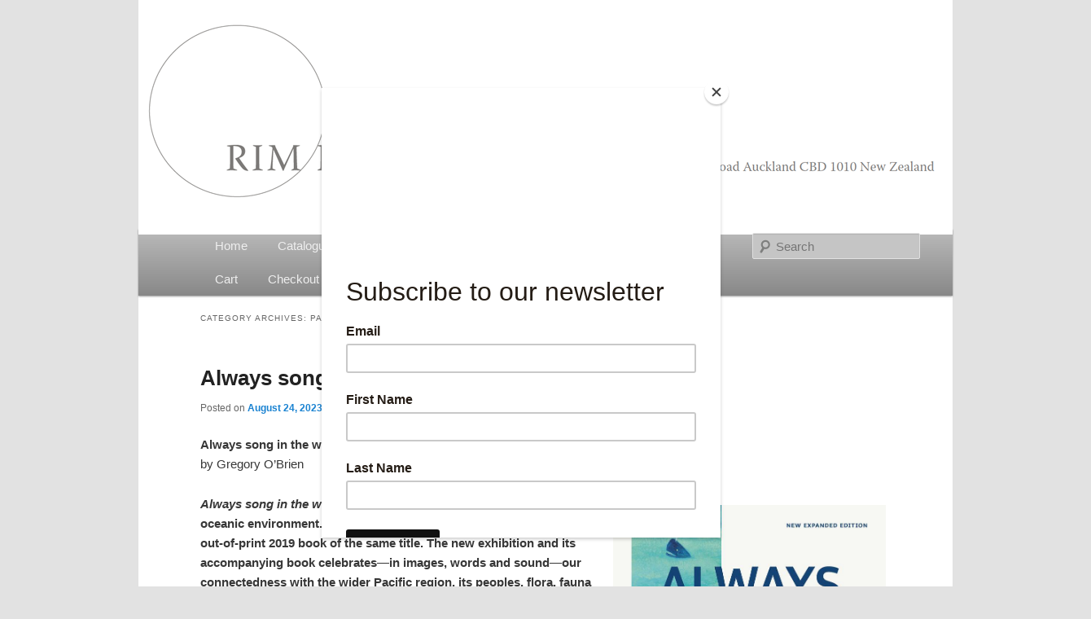

--- FILE ---
content_type: text/html; charset=UTF-8
request_url: https://www.rimbooks.com/wordpress/category/pacific
body_size: 20569
content:
<!DOCTYPE html>
<html lang="en-NZ">
<head>
<meta charset="UTF-8" />
<meta name="viewport" content="width=device-width, initial-scale=1.0" />
<title>
Pacific | rimbooks	</title>
<link rel="profile" href="https://gmpg.org/xfn/11" />
<link rel="stylesheet" type="text/css" media="all" href="https://www.rimbooks.com/wordpress/wp-content/themes/twentyeleven-child/style.css?ver=20251202" />
<link rel="pingback" href="https://www.rimbooks.com/wordpress/xmlrpc.php">
<meta name='robots' content='max-image-preview:large' />
<script>window._wca = window._wca || [];</script>
<link rel='dns-prefetch' href='//stats.wp.com' />
<link rel='preconnect' href='//c0.wp.com' />
<link rel="alternate" type="application/rss+xml" title="rimbooks &raquo; Feed" href="https://www.rimbooks.com/wordpress/feed" />
<link rel="alternate" type="application/rss+xml" title="rimbooks &raquo; Comments Feed" href="https://www.rimbooks.com/wordpress/comments/feed" />
<link rel="alternate" type="application/rss+xml" title="rimbooks &raquo; Pacific Category Feed" href="https://www.rimbooks.com/wordpress/category/pacific/feed" />
<style id='wp-img-auto-sizes-contain-inline-css' type='text/css'>
img:is([sizes=auto i],[sizes^="auto," i]){contain-intrinsic-size:3000px 1500px}
/*# sourceURL=wp-img-auto-sizes-contain-inline-css */
</style>
<style id='wp-block-library-inline-css' type='text/css'>
:root{--wp-block-synced-color:#7a00df;--wp-block-synced-color--rgb:122,0,223;--wp-bound-block-color:var(--wp-block-synced-color);--wp-editor-canvas-background:#ddd;--wp-admin-theme-color:#007cba;--wp-admin-theme-color--rgb:0,124,186;--wp-admin-theme-color-darker-10:#006ba1;--wp-admin-theme-color-darker-10--rgb:0,107,160.5;--wp-admin-theme-color-darker-20:#005a87;--wp-admin-theme-color-darker-20--rgb:0,90,135;--wp-admin-border-width-focus:2px}@media (min-resolution:192dpi){:root{--wp-admin-border-width-focus:1.5px}}.wp-element-button{cursor:pointer}:root .has-very-light-gray-background-color{background-color:#eee}:root .has-very-dark-gray-background-color{background-color:#313131}:root .has-very-light-gray-color{color:#eee}:root .has-very-dark-gray-color{color:#313131}:root .has-vivid-green-cyan-to-vivid-cyan-blue-gradient-background{background:linear-gradient(135deg,#00d084,#0693e3)}:root .has-purple-crush-gradient-background{background:linear-gradient(135deg,#34e2e4,#4721fb 50%,#ab1dfe)}:root .has-hazy-dawn-gradient-background{background:linear-gradient(135deg,#faaca8,#dad0ec)}:root .has-subdued-olive-gradient-background{background:linear-gradient(135deg,#fafae1,#67a671)}:root .has-atomic-cream-gradient-background{background:linear-gradient(135deg,#fdd79a,#004a59)}:root .has-nightshade-gradient-background{background:linear-gradient(135deg,#330968,#31cdcf)}:root .has-midnight-gradient-background{background:linear-gradient(135deg,#020381,#2874fc)}:root{--wp--preset--font-size--normal:16px;--wp--preset--font-size--huge:42px}.has-regular-font-size{font-size:1em}.has-larger-font-size{font-size:2.625em}.has-normal-font-size{font-size:var(--wp--preset--font-size--normal)}.has-huge-font-size{font-size:var(--wp--preset--font-size--huge)}.has-text-align-center{text-align:center}.has-text-align-left{text-align:left}.has-text-align-right{text-align:right}.has-fit-text{white-space:nowrap!important}#end-resizable-editor-section{display:none}.aligncenter{clear:both}.items-justified-left{justify-content:flex-start}.items-justified-center{justify-content:center}.items-justified-right{justify-content:flex-end}.items-justified-space-between{justify-content:space-between}.screen-reader-text{border:0;clip-path:inset(50%);height:1px;margin:-1px;overflow:hidden;padding:0;position:absolute;width:1px;word-wrap:normal!important}.screen-reader-text:focus{background-color:#ddd;clip-path:none;color:#444;display:block;font-size:1em;height:auto;left:5px;line-height:normal;padding:15px 23px 14px;text-decoration:none;top:5px;width:auto;z-index:100000}html :where(.has-border-color){border-style:solid}html :where([style*=border-top-color]){border-top-style:solid}html :where([style*=border-right-color]){border-right-style:solid}html :where([style*=border-bottom-color]){border-bottom-style:solid}html :where([style*=border-left-color]){border-left-style:solid}html :where([style*=border-width]){border-style:solid}html :where([style*=border-top-width]){border-top-style:solid}html :where([style*=border-right-width]){border-right-style:solid}html :where([style*=border-bottom-width]){border-bottom-style:solid}html :where([style*=border-left-width]){border-left-style:solid}html :where(img[class*=wp-image-]){height:auto;max-width:100%}:where(figure){margin:0 0 1em}html :where(.is-position-sticky){--wp-admin--admin-bar--position-offset:var(--wp-admin--admin-bar--height,0px)}@media screen and (max-width:600px){html :where(.is-position-sticky){--wp-admin--admin-bar--position-offset:0px}}

/*# sourceURL=wp-block-library-inline-css */
</style><style id='wp-block-gallery-inline-css' type='text/css'>
.blocks-gallery-grid:not(.has-nested-images),.wp-block-gallery:not(.has-nested-images){display:flex;flex-wrap:wrap;list-style-type:none;margin:0;padding:0}.blocks-gallery-grid:not(.has-nested-images) .blocks-gallery-image,.blocks-gallery-grid:not(.has-nested-images) .blocks-gallery-item,.wp-block-gallery:not(.has-nested-images) .blocks-gallery-image,.wp-block-gallery:not(.has-nested-images) .blocks-gallery-item{display:flex;flex-direction:column;flex-grow:1;justify-content:center;margin:0 1em 1em 0;position:relative;width:calc(50% - 1em)}.blocks-gallery-grid:not(.has-nested-images) .blocks-gallery-image:nth-of-type(2n),.blocks-gallery-grid:not(.has-nested-images) .blocks-gallery-item:nth-of-type(2n),.wp-block-gallery:not(.has-nested-images) .blocks-gallery-image:nth-of-type(2n),.wp-block-gallery:not(.has-nested-images) .blocks-gallery-item:nth-of-type(2n){margin-right:0}.blocks-gallery-grid:not(.has-nested-images) .blocks-gallery-image figure,.blocks-gallery-grid:not(.has-nested-images) .blocks-gallery-item figure,.wp-block-gallery:not(.has-nested-images) .blocks-gallery-image figure,.wp-block-gallery:not(.has-nested-images) .blocks-gallery-item figure{align-items:flex-end;display:flex;height:100%;justify-content:flex-start;margin:0}.blocks-gallery-grid:not(.has-nested-images) .blocks-gallery-image img,.blocks-gallery-grid:not(.has-nested-images) .blocks-gallery-item img,.wp-block-gallery:not(.has-nested-images) .blocks-gallery-image img,.wp-block-gallery:not(.has-nested-images) .blocks-gallery-item img{display:block;height:auto;max-width:100%;width:auto}.blocks-gallery-grid:not(.has-nested-images) .blocks-gallery-image figcaption,.blocks-gallery-grid:not(.has-nested-images) .blocks-gallery-item figcaption,.wp-block-gallery:not(.has-nested-images) .blocks-gallery-image figcaption,.wp-block-gallery:not(.has-nested-images) .blocks-gallery-item figcaption{background:linear-gradient(0deg,#000000b3,#0000004d 70%,#0000);bottom:0;box-sizing:border-box;color:#fff;font-size:.8em;margin:0;max-height:100%;overflow:auto;padding:3em .77em .7em;position:absolute;text-align:center;width:100%;z-index:2}.blocks-gallery-grid:not(.has-nested-images) .blocks-gallery-image figcaption img,.blocks-gallery-grid:not(.has-nested-images) .blocks-gallery-item figcaption img,.wp-block-gallery:not(.has-nested-images) .blocks-gallery-image figcaption img,.wp-block-gallery:not(.has-nested-images) .blocks-gallery-item figcaption img{display:inline}.blocks-gallery-grid:not(.has-nested-images) figcaption,.wp-block-gallery:not(.has-nested-images) figcaption{flex-grow:1}.blocks-gallery-grid:not(.has-nested-images).is-cropped .blocks-gallery-image a,.blocks-gallery-grid:not(.has-nested-images).is-cropped .blocks-gallery-image img,.blocks-gallery-grid:not(.has-nested-images).is-cropped .blocks-gallery-item a,.blocks-gallery-grid:not(.has-nested-images).is-cropped .blocks-gallery-item img,.wp-block-gallery:not(.has-nested-images).is-cropped .blocks-gallery-image a,.wp-block-gallery:not(.has-nested-images).is-cropped .blocks-gallery-image img,.wp-block-gallery:not(.has-nested-images).is-cropped .blocks-gallery-item a,.wp-block-gallery:not(.has-nested-images).is-cropped .blocks-gallery-item img{flex:1;height:100%;object-fit:cover;width:100%}.blocks-gallery-grid:not(.has-nested-images).columns-1 .blocks-gallery-image,.blocks-gallery-grid:not(.has-nested-images).columns-1 .blocks-gallery-item,.wp-block-gallery:not(.has-nested-images).columns-1 .blocks-gallery-image,.wp-block-gallery:not(.has-nested-images).columns-1 .blocks-gallery-item{margin-right:0;width:100%}@media (min-width:600px){.blocks-gallery-grid:not(.has-nested-images).columns-3 .blocks-gallery-image,.blocks-gallery-grid:not(.has-nested-images).columns-3 .blocks-gallery-item,.wp-block-gallery:not(.has-nested-images).columns-3 .blocks-gallery-image,.wp-block-gallery:not(.has-nested-images).columns-3 .blocks-gallery-item{margin-right:1em;width:calc(33.33333% - .66667em)}.blocks-gallery-grid:not(.has-nested-images).columns-4 .blocks-gallery-image,.blocks-gallery-grid:not(.has-nested-images).columns-4 .blocks-gallery-item,.wp-block-gallery:not(.has-nested-images).columns-4 .blocks-gallery-image,.wp-block-gallery:not(.has-nested-images).columns-4 .blocks-gallery-item{margin-right:1em;width:calc(25% - .75em)}.blocks-gallery-grid:not(.has-nested-images).columns-5 .blocks-gallery-image,.blocks-gallery-grid:not(.has-nested-images).columns-5 .blocks-gallery-item,.wp-block-gallery:not(.has-nested-images).columns-5 .blocks-gallery-image,.wp-block-gallery:not(.has-nested-images).columns-5 .blocks-gallery-item{margin-right:1em;width:calc(20% - .8em)}.blocks-gallery-grid:not(.has-nested-images).columns-6 .blocks-gallery-image,.blocks-gallery-grid:not(.has-nested-images).columns-6 .blocks-gallery-item,.wp-block-gallery:not(.has-nested-images).columns-6 .blocks-gallery-image,.wp-block-gallery:not(.has-nested-images).columns-6 .blocks-gallery-item{margin-right:1em;width:calc(16.66667% - .83333em)}.blocks-gallery-grid:not(.has-nested-images).columns-7 .blocks-gallery-image,.blocks-gallery-grid:not(.has-nested-images).columns-7 .blocks-gallery-item,.wp-block-gallery:not(.has-nested-images).columns-7 .blocks-gallery-image,.wp-block-gallery:not(.has-nested-images).columns-7 .blocks-gallery-item{margin-right:1em;width:calc(14.28571% - .85714em)}.blocks-gallery-grid:not(.has-nested-images).columns-8 .blocks-gallery-image,.blocks-gallery-grid:not(.has-nested-images).columns-8 .blocks-gallery-item,.wp-block-gallery:not(.has-nested-images).columns-8 .blocks-gallery-image,.wp-block-gallery:not(.has-nested-images).columns-8 .blocks-gallery-item{margin-right:1em;width:calc(12.5% - .875em)}.blocks-gallery-grid:not(.has-nested-images).columns-1 .blocks-gallery-image:nth-of-type(1n),.blocks-gallery-grid:not(.has-nested-images).columns-1 .blocks-gallery-item:nth-of-type(1n),.blocks-gallery-grid:not(.has-nested-images).columns-2 .blocks-gallery-image:nth-of-type(2n),.blocks-gallery-grid:not(.has-nested-images).columns-2 .blocks-gallery-item:nth-of-type(2n),.blocks-gallery-grid:not(.has-nested-images).columns-3 .blocks-gallery-image:nth-of-type(3n),.blocks-gallery-grid:not(.has-nested-images).columns-3 .blocks-gallery-item:nth-of-type(3n),.blocks-gallery-grid:not(.has-nested-images).columns-4 .blocks-gallery-image:nth-of-type(4n),.blocks-gallery-grid:not(.has-nested-images).columns-4 .blocks-gallery-item:nth-of-type(4n),.blocks-gallery-grid:not(.has-nested-images).columns-5 .blocks-gallery-image:nth-of-type(5n),.blocks-gallery-grid:not(.has-nested-images).columns-5 .blocks-gallery-item:nth-of-type(5n),.blocks-gallery-grid:not(.has-nested-images).columns-6 .blocks-gallery-image:nth-of-type(6n),.blocks-gallery-grid:not(.has-nested-images).columns-6 .blocks-gallery-item:nth-of-type(6n),.blocks-gallery-grid:not(.has-nested-images).columns-7 .blocks-gallery-image:nth-of-type(7n),.blocks-gallery-grid:not(.has-nested-images).columns-7 .blocks-gallery-item:nth-of-type(7n),.blocks-gallery-grid:not(.has-nested-images).columns-8 .blocks-gallery-image:nth-of-type(8n),.blocks-gallery-grid:not(.has-nested-images).columns-8 .blocks-gallery-item:nth-of-type(8n),.wp-block-gallery:not(.has-nested-images).columns-1 .blocks-gallery-image:nth-of-type(1n),.wp-block-gallery:not(.has-nested-images).columns-1 .blocks-gallery-item:nth-of-type(1n),.wp-block-gallery:not(.has-nested-images).columns-2 .blocks-gallery-image:nth-of-type(2n),.wp-block-gallery:not(.has-nested-images).columns-2 .blocks-gallery-item:nth-of-type(2n),.wp-block-gallery:not(.has-nested-images).columns-3 .blocks-gallery-image:nth-of-type(3n),.wp-block-gallery:not(.has-nested-images).columns-3 .blocks-gallery-item:nth-of-type(3n),.wp-block-gallery:not(.has-nested-images).columns-4 .blocks-gallery-image:nth-of-type(4n),.wp-block-gallery:not(.has-nested-images).columns-4 .blocks-gallery-item:nth-of-type(4n),.wp-block-gallery:not(.has-nested-images).columns-5 .blocks-gallery-image:nth-of-type(5n),.wp-block-gallery:not(.has-nested-images).columns-5 .blocks-gallery-item:nth-of-type(5n),.wp-block-gallery:not(.has-nested-images).columns-6 .blocks-gallery-image:nth-of-type(6n),.wp-block-gallery:not(.has-nested-images).columns-6 .blocks-gallery-item:nth-of-type(6n),.wp-block-gallery:not(.has-nested-images).columns-7 .blocks-gallery-image:nth-of-type(7n),.wp-block-gallery:not(.has-nested-images).columns-7 .blocks-gallery-item:nth-of-type(7n),.wp-block-gallery:not(.has-nested-images).columns-8 .blocks-gallery-image:nth-of-type(8n),.wp-block-gallery:not(.has-nested-images).columns-8 .blocks-gallery-item:nth-of-type(8n){margin-right:0}}.blocks-gallery-grid:not(.has-nested-images) .blocks-gallery-image:last-child,.blocks-gallery-grid:not(.has-nested-images) .blocks-gallery-item:last-child,.wp-block-gallery:not(.has-nested-images) .blocks-gallery-image:last-child,.wp-block-gallery:not(.has-nested-images) .blocks-gallery-item:last-child{margin-right:0}.blocks-gallery-grid:not(.has-nested-images).alignleft,.blocks-gallery-grid:not(.has-nested-images).alignright,.wp-block-gallery:not(.has-nested-images).alignleft,.wp-block-gallery:not(.has-nested-images).alignright{max-width:420px;width:100%}.blocks-gallery-grid:not(.has-nested-images).aligncenter .blocks-gallery-item figure,.wp-block-gallery:not(.has-nested-images).aligncenter .blocks-gallery-item figure{justify-content:center}.wp-block-gallery:not(.is-cropped) .blocks-gallery-item{align-self:flex-start}figure.wp-block-gallery.has-nested-images{align-items:normal}.wp-block-gallery.has-nested-images figure.wp-block-image:not(#individual-image){margin:0;width:calc(50% - var(--wp--style--unstable-gallery-gap, 16px)/2)}.wp-block-gallery.has-nested-images figure.wp-block-image{box-sizing:border-box;display:flex;flex-direction:column;flex-grow:1;justify-content:center;max-width:100%;position:relative}.wp-block-gallery.has-nested-images figure.wp-block-image>a,.wp-block-gallery.has-nested-images figure.wp-block-image>div{flex-direction:column;flex-grow:1;margin:0}.wp-block-gallery.has-nested-images figure.wp-block-image img{display:block;height:auto;max-width:100%!important;width:auto}.wp-block-gallery.has-nested-images figure.wp-block-image figcaption,.wp-block-gallery.has-nested-images figure.wp-block-image:has(figcaption):before{bottom:0;left:0;max-height:100%;position:absolute;right:0}.wp-block-gallery.has-nested-images figure.wp-block-image:has(figcaption):before{backdrop-filter:blur(3px);content:"";height:100%;-webkit-mask-image:linear-gradient(0deg,#000 20%,#0000);mask-image:linear-gradient(0deg,#000 20%,#0000);max-height:40%;pointer-events:none}.wp-block-gallery.has-nested-images figure.wp-block-image figcaption{box-sizing:border-box;color:#fff;font-size:13px;margin:0;overflow:auto;padding:1em;text-align:center;text-shadow:0 0 1.5px #000}.wp-block-gallery.has-nested-images figure.wp-block-image figcaption::-webkit-scrollbar{height:12px;width:12px}.wp-block-gallery.has-nested-images figure.wp-block-image figcaption::-webkit-scrollbar-track{background-color:initial}.wp-block-gallery.has-nested-images figure.wp-block-image figcaption::-webkit-scrollbar-thumb{background-clip:padding-box;background-color:initial;border:3px solid #0000;border-radius:8px}.wp-block-gallery.has-nested-images figure.wp-block-image figcaption:focus-within::-webkit-scrollbar-thumb,.wp-block-gallery.has-nested-images figure.wp-block-image figcaption:focus::-webkit-scrollbar-thumb,.wp-block-gallery.has-nested-images figure.wp-block-image figcaption:hover::-webkit-scrollbar-thumb{background-color:#fffc}.wp-block-gallery.has-nested-images figure.wp-block-image figcaption{scrollbar-color:#0000 #0000;scrollbar-gutter:stable both-edges;scrollbar-width:thin}.wp-block-gallery.has-nested-images figure.wp-block-image figcaption:focus,.wp-block-gallery.has-nested-images figure.wp-block-image figcaption:focus-within,.wp-block-gallery.has-nested-images figure.wp-block-image figcaption:hover{scrollbar-color:#fffc #0000}.wp-block-gallery.has-nested-images figure.wp-block-image figcaption{will-change:transform}@media (hover:none){.wp-block-gallery.has-nested-images figure.wp-block-image figcaption{scrollbar-color:#fffc #0000}}.wp-block-gallery.has-nested-images figure.wp-block-image figcaption{background:linear-gradient(0deg,#0006,#0000)}.wp-block-gallery.has-nested-images figure.wp-block-image figcaption img{display:inline}.wp-block-gallery.has-nested-images figure.wp-block-image figcaption a{color:inherit}.wp-block-gallery.has-nested-images figure.wp-block-image.has-custom-border img{box-sizing:border-box}.wp-block-gallery.has-nested-images figure.wp-block-image.has-custom-border>a,.wp-block-gallery.has-nested-images figure.wp-block-image.has-custom-border>div,.wp-block-gallery.has-nested-images figure.wp-block-image.is-style-rounded>a,.wp-block-gallery.has-nested-images figure.wp-block-image.is-style-rounded>div{flex:1 1 auto}.wp-block-gallery.has-nested-images figure.wp-block-image.has-custom-border figcaption,.wp-block-gallery.has-nested-images figure.wp-block-image.is-style-rounded figcaption{background:none;color:inherit;flex:initial;margin:0;padding:10px 10px 9px;position:relative;text-shadow:none}.wp-block-gallery.has-nested-images figure.wp-block-image.has-custom-border:before,.wp-block-gallery.has-nested-images figure.wp-block-image.is-style-rounded:before{content:none}.wp-block-gallery.has-nested-images figcaption{flex-basis:100%;flex-grow:1;text-align:center}.wp-block-gallery.has-nested-images:not(.is-cropped) figure.wp-block-image:not(#individual-image){margin-bottom:auto;margin-top:0}.wp-block-gallery.has-nested-images.is-cropped figure.wp-block-image:not(#individual-image){align-self:inherit}.wp-block-gallery.has-nested-images.is-cropped figure.wp-block-image:not(#individual-image)>a,.wp-block-gallery.has-nested-images.is-cropped figure.wp-block-image:not(#individual-image)>div:not(.components-drop-zone){display:flex}.wp-block-gallery.has-nested-images.is-cropped figure.wp-block-image:not(#individual-image) a,.wp-block-gallery.has-nested-images.is-cropped figure.wp-block-image:not(#individual-image) img{flex:1 0 0%;height:100%;object-fit:cover;width:100%}.wp-block-gallery.has-nested-images.columns-1 figure.wp-block-image:not(#individual-image){width:100%}@media (min-width:600px){.wp-block-gallery.has-nested-images.columns-3 figure.wp-block-image:not(#individual-image){width:calc(33.33333% - var(--wp--style--unstable-gallery-gap, 16px)*.66667)}.wp-block-gallery.has-nested-images.columns-4 figure.wp-block-image:not(#individual-image){width:calc(25% - var(--wp--style--unstable-gallery-gap, 16px)*.75)}.wp-block-gallery.has-nested-images.columns-5 figure.wp-block-image:not(#individual-image){width:calc(20% - var(--wp--style--unstable-gallery-gap, 16px)*.8)}.wp-block-gallery.has-nested-images.columns-6 figure.wp-block-image:not(#individual-image){width:calc(16.66667% - var(--wp--style--unstable-gallery-gap, 16px)*.83333)}.wp-block-gallery.has-nested-images.columns-7 figure.wp-block-image:not(#individual-image){width:calc(14.28571% - var(--wp--style--unstable-gallery-gap, 16px)*.85714)}.wp-block-gallery.has-nested-images.columns-8 figure.wp-block-image:not(#individual-image){width:calc(12.5% - var(--wp--style--unstable-gallery-gap, 16px)*.875)}.wp-block-gallery.has-nested-images.columns-default figure.wp-block-image:not(#individual-image){width:calc(33.33% - var(--wp--style--unstable-gallery-gap, 16px)*.66667)}.wp-block-gallery.has-nested-images.columns-default figure.wp-block-image:not(#individual-image):first-child:nth-last-child(2),.wp-block-gallery.has-nested-images.columns-default figure.wp-block-image:not(#individual-image):first-child:nth-last-child(2)~figure.wp-block-image:not(#individual-image){width:calc(50% - var(--wp--style--unstable-gallery-gap, 16px)*.5)}.wp-block-gallery.has-nested-images.columns-default figure.wp-block-image:not(#individual-image):first-child:last-child{width:100%}}.wp-block-gallery.has-nested-images.alignleft,.wp-block-gallery.has-nested-images.alignright{max-width:420px;width:100%}.wp-block-gallery.has-nested-images.aligncenter{justify-content:center}
/*# sourceURL=https://c0.wp.com/c/6.9/wp-includes/blocks/gallery/style.min.css */
</style>
<style id='wp-block-gallery-theme-inline-css' type='text/css'>
.blocks-gallery-caption{color:#555;font-size:13px;text-align:center}.is-dark-theme .blocks-gallery-caption{color:#ffffffa6}
/*# sourceURL=https://c0.wp.com/c/6.9/wp-includes/blocks/gallery/theme.min.css */
</style>
<style id='wp-block-image-inline-css' type='text/css'>
.wp-block-image>a,.wp-block-image>figure>a{display:inline-block}.wp-block-image img{box-sizing:border-box;height:auto;max-width:100%;vertical-align:bottom}@media not (prefers-reduced-motion){.wp-block-image img.hide{visibility:hidden}.wp-block-image img.show{animation:show-content-image .4s}}.wp-block-image[style*=border-radius] img,.wp-block-image[style*=border-radius]>a{border-radius:inherit}.wp-block-image.has-custom-border img{box-sizing:border-box}.wp-block-image.aligncenter{text-align:center}.wp-block-image.alignfull>a,.wp-block-image.alignwide>a{width:100%}.wp-block-image.alignfull img,.wp-block-image.alignwide img{height:auto;width:100%}.wp-block-image .aligncenter,.wp-block-image .alignleft,.wp-block-image .alignright,.wp-block-image.aligncenter,.wp-block-image.alignleft,.wp-block-image.alignright{display:table}.wp-block-image .aligncenter>figcaption,.wp-block-image .alignleft>figcaption,.wp-block-image .alignright>figcaption,.wp-block-image.aligncenter>figcaption,.wp-block-image.alignleft>figcaption,.wp-block-image.alignright>figcaption{caption-side:bottom;display:table-caption}.wp-block-image .alignleft{float:left;margin:.5em 1em .5em 0}.wp-block-image .alignright{float:right;margin:.5em 0 .5em 1em}.wp-block-image .aligncenter{margin-left:auto;margin-right:auto}.wp-block-image :where(figcaption){margin-bottom:1em;margin-top:.5em}.wp-block-image.is-style-circle-mask img{border-radius:9999px}@supports ((-webkit-mask-image:none) or (mask-image:none)) or (-webkit-mask-image:none){.wp-block-image.is-style-circle-mask img{border-radius:0;-webkit-mask-image:url('data:image/svg+xml;utf8,<svg viewBox="0 0 100 100" xmlns="http://www.w3.org/2000/svg"><circle cx="50" cy="50" r="50"/></svg>');mask-image:url('data:image/svg+xml;utf8,<svg viewBox="0 0 100 100" xmlns="http://www.w3.org/2000/svg"><circle cx="50" cy="50" r="50"/></svg>');mask-mode:alpha;-webkit-mask-position:center;mask-position:center;-webkit-mask-repeat:no-repeat;mask-repeat:no-repeat;-webkit-mask-size:contain;mask-size:contain}}:root :where(.wp-block-image.is-style-rounded img,.wp-block-image .is-style-rounded img){border-radius:9999px}.wp-block-image figure{margin:0}.wp-lightbox-container{display:flex;flex-direction:column;position:relative}.wp-lightbox-container img{cursor:zoom-in}.wp-lightbox-container img:hover+button{opacity:1}.wp-lightbox-container button{align-items:center;backdrop-filter:blur(16px) saturate(180%);background-color:#5a5a5a40;border:none;border-radius:4px;cursor:zoom-in;display:flex;height:20px;justify-content:center;opacity:0;padding:0;position:absolute;right:16px;text-align:center;top:16px;width:20px;z-index:100}@media not (prefers-reduced-motion){.wp-lightbox-container button{transition:opacity .2s ease}}.wp-lightbox-container button:focus-visible{outline:3px auto #5a5a5a40;outline:3px auto -webkit-focus-ring-color;outline-offset:3px}.wp-lightbox-container button:hover{cursor:pointer;opacity:1}.wp-lightbox-container button:focus{opacity:1}.wp-lightbox-container button:focus,.wp-lightbox-container button:hover,.wp-lightbox-container button:not(:hover):not(:active):not(.has-background){background-color:#5a5a5a40;border:none}.wp-lightbox-overlay{box-sizing:border-box;cursor:zoom-out;height:100vh;left:0;overflow:hidden;position:fixed;top:0;visibility:hidden;width:100%;z-index:100000}.wp-lightbox-overlay .close-button{align-items:center;cursor:pointer;display:flex;justify-content:center;min-height:40px;min-width:40px;padding:0;position:absolute;right:calc(env(safe-area-inset-right) + 16px);top:calc(env(safe-area-inset-top) + 16px);z-index:5000000}.wp-lightbox-overlay .close-button:focus,.wp-lightbox-overlay .close-button:hover,.wp-lightbox-overlay .close-button:not(:hover):not(:active):not(.has-background){background:none;border:none}.wp-lightbox-overlay .lightbox-image-container{height:var(--wp--lightbox-container-height);left:50%;overflow:hidden;position:absolute;top:50%;transform:translate(-50%,-50%);transform-origin:top left;width:var(--wp--lightbox-container-width);z-index:9999999999}.wp-lightbox-overlay .wp-block-image{align-items:center;box-sizing:border-box;display:flex;height:100%;justify-content:center;margin:0;position:relative;transform-origin:0 0;width:100%;z-index:3000000}.wp-lightbox-overlay .wp-block-image img{height:var(--wp--lightbox-image-height);min-height:var(--wp--lightbox-image-height);min-width:var(--wp--lightbox-image-width);width:var(--wp--lightbox-image-width)}.wp-lightbox-overlay .wp-block-image figcaption{display:none}.wp-lightbox-overlay button{background:none;border:none}.wp-lightbox-overlay .scrim{background-color:#fff;height:100%;opacity:.9;position:absolute;width:100%;z-index:2000000}.wp-lightbox-overlay.active{visibility:visible}@media not (prefers-reduced-motion){.wp-lightbox-overlay.active{animation:turn-on-visibility .25s both}.wp-lightbox-overlay.active img{animation:turn-on-visibility .35s both}.wp-lightbox-overlay.show-closing-animation:not(.active){animation:turn-off-visibility .35s both}.wp-lightbox-overlay.show-closing-animation:not(.active) img{animation:turn-off-visibility .25s both}.wp-lightbox-overlay.zoom.active{animation:none;opacity:1;visibility:visible}.wp-lightbox-overlay.zoom.active .lightbox-image-container{animation:lightbox-zoom-in .4s}.wp-lightbox-overlay.zoom.active .lightbox-image-container img{animation:none}.wp-lightbox-overlay.zoom.active .scrim{animation:turn-on-visibility .4s forwards}.wp-lightbox-overlay.zoom.show-closing-animation:not(.active){animation:none}.wp-lightbox-overlay.zoom.show-closing-animation:not(.active) .lightbox-image-container{animation:lightbox-zoom-out .4s}.wp-lightbox-overlay.zoom.show-closing-animation:not(.active) .lightbox-image-container img{animation:none}.wp-lightbox-overlay.zoom.show-closing-animation:not(.active) .scrim{animation:turn-off-visibility .4s forwards}}@keyframes show-content-image{0%{visibility:hidden}99%{visibility:hidden}to{visibility:visible}}@keyframes turn-on-visibility{0%{opacity:0}to{opacity:1}}@keyframes turn-off-visibility{0%{opacity:1;visibility:visible}99%{opacity:0;visibility:visible}to{opacity:0;visibility:hidden}}@keyframes lightbox-zoom-in{0%{transform:translate(calc((-100vw + var(--wp--lightbox-scrollbar-width))/2 + var(--wp--lightbox-initial-left-position)),calc(-50vh + var(--wp--lightbox-initial-top-position))) scale(var(--wp--lightbox-scale))}to{transform:translate(-50%,-50%) scale(1)}}@keyframes lightbox-zoom-out{0%{transform:translate(-50%,-50%) scale(1);visibility:visible}99%{visibility:visible}to{transform:translate(calc((-100vw + var(--wp--lightbox-scrollbar-width))/2 + var(--wp--lightbox-initial-left-position)),calc(-50vh + var(--wp--lightbox-initial-top-position))) scale(var(--wp--lightbox-scale));visibility:hidden}}
/*# sourceURL=https://c0.wp.com/c/6.9/wp-includes/blocks/image/style.min.css */
</style>
<style id='wp-block-image-theme-inline-css' type='text/css'>
:root :where(.wp-block-image figcaption){color:#555;font-size:13px;text-align:center}.is-dark-theme :root :where(.wp-block-image figcaption){color:#ffffffa6}.wp-block-image{margin:0 0 1em}
/*# sourceURL=https://c0.wp.com/c/6.9/wp-includes/blocks/image/theme.min.css */
</style>
<style id='wp-block-paragraph-inline-css' type='text/css'>
.is-small-text{font-size:.875em}.is-regular-text{font-size:1em}.is-large-text{font-size:2.25em}.is-larger-text{font-size:3em}.has-drop-cap:not(:focus):first-letter{float:left;font-size:8.4em;font-style:normal;font-weight:100;line-height:.68;margin:.05em .1em 0 0;text-transform:uppercase}body.rtl .has-drop-cap:not(:focus):first-letter{float:none;margin-left:.1em}p.has-drop-cap.has-background{overflow:hidden}:root :where(p.has-background){padding:1.25em 2.375em}:where(p.has-text-color:not(.has-link-color)) a{color:inherit}p.has-text-align-left[style*="writing-mode:vertical-lr"],p.has-text-align-right[style*="writing-mode:vertical-rl"]{rotate:180deg}
/*# sourceURL=https://c0.wp.com/c/6.9/wp-includes/blocks/paragraph/style.min.css */
</style>
<style id='global-styles-inline-css' type='text/css'>
:root{--wp--preset--aspect-ratio--square: 1;--wp--preset--aspect-ratio--4-3: 4/3;--wp--preset--aspect-ratio--3-4: 3/4;--wp--preset--aspect-ratio--3-2: 3/2;--wp--preset--aspect-ratio--2-3: 2/3;--wp--preset--aspect-ratio--16-9: 16/9;--wp--preset--aspect-ratio--9-16: 9/16;--wp--preset--color--black: #000;--wp--preset--color--cyan-bluish-gray: #abb8c3;--wp--preset--color--white: #fff;--wp--preset--color--pale-pink: #f78da7;--wp--preset--color--vivid-red: #cf2e2e;--wp--preset--color--luminous-vivid-orange: #ff6900;--wp--preset--color--luminous-vivid-amber: #fcb900;--wp--preset--color--light-green-cyan: #7bdcb5;--wp--preset--color--vivid-green-cyan: #00d084;--wp--preset--color--pale-cyan-blue: #8ed1fc;--wp--preset--color--vivid-cyan-blue: #0693e3;--wp--preset--color--vivid-purple: #9b51e0;--wp--preset--color--blue: #1982d1;--wp--preset--color--dark-gray: #373737;--wp--preset--color--medium-gray: #666;--wp--preset--color--light-gray: #e2e2e2;--wp--preset--gradient--vivid-cyan-blue-to-vivid-purple: linear-gradient(135deg,rgb(6,147,227) 0%,rgb(155,81,224) 100%);--wp--preset--gradient--light-green-cyan-to-vivid-green-cyan: linear-gradient(135deg,rgb(122,220,180) 0%,rgb(0,208,130) 100%);--wp--preset--gradient--luminous-vivid-amber-to-luminous-vivid-orange: linear-gradient(135deg,rgb(252,185,0) 0%,rgb(255,105,0) 100%);--wp--preset--gradient--luminous-vivid-orange-to-vivid-red: linear-gradient(135deg,rgb(255,105,0) 0%,rgb(207,46,46) 100%);--wp--preset--gradient--very-light-gray-to-cyan-bluish-gray: linear-gradient(135deg,rgb(238,238,238) 0%,rgb(169,184,195) 100%);--wp--preset--gradient--cool-to-warm-spectrum: linear-gradient(135deg,rgb(74,234,220) 0%,rgb(151,120,209) 20%,rgb(207,42,186) 40%,rgb(238,44,130) 60%,rgb(251,105,98) 80%,rgb(254,248,76) 100%);--wp--preset--gradient--blush-light-purple: linear-gradient(135deg,rgb(255,206,236) 0%,rgb(152,150,240) 100%);--wp--preset--gradient--blush-bordeaux: linear-gradient(135deg,rgb(254,205,165) 0%,rgb(254,45,45) 50%,rgb(107,0,62) 100%);--wp--preset--gradient--luminous-dusk: linear-gradient(135deg,rgb(255,203,112) 0%,rgb(199,81,192) 50%,rgb(65,88,208) 100%);--wp--preset--gradient--pale-ocean: linear-gradient(135deg,rgb(255,245,203) 0%,rgb(182,227,212) 50%,rgb(51,167,181) 100%);--wp--preset--gradient--electric-grass: linear-gradient(135deg,rgb(202,248,128) 0%,rgb(113,206,126) 100%);--wp--preset--gradient--midnight: linear-gradient(135deg,rgb(2,3,129) 0%,rgb(40,116,252) 100%);--wp--preset--font-size--small: 13px;--wp--preset--font-size--medium: 20px;--wp--preset--font-size--large: 36px;--wp--preset--font-size--x-large: 42px;--wp--preset--spacing--20: 0.44rem;--wp--preset--spacing--30: 0.67rem;--wp--preset--spacing--40: 1rem;--wp--preset--spacing--50: 1.5rem;--wp--preset--spacing--60: 2.25rem;--wp--preset--spacing--70: 3.38rem;--wp--preset--spacing--80: 5.06rem;--wp--preset--shadow--natural: 6px 6px 9px rgba(0, 0, 0, 0.2);--wp--preset--shadow--deep: 12px 12px 50px rgba(0, 0, 0, 0.4);--wp--preset--shadow--sharp: 6px 6px 0px rgba(0, 0, 0, 0.2);--wp--preset--shadow--outlined: 6px 6px 0px -3px rgb(255, 255, 255), 6px 6px rgb(0, 0, 0);--wp--preset--shadow--crisp: 6px 6px 0px rgb(0, 0, 0);}:where(.is-layout-flex){gap: 0.5em;}:where(.is-layout-grid){gap: 0.5em;}body .is-layout-flex{display: flex;}.is-layout-flex{flex-wrap: wrap;align-items: center;}.is-layout-flex > :is(*, div){margin: 0;}body .is-layout-grid{display: grid;}.is-layout-grid > :is(*, div){margin: 0;}:where(.wp-block-columns.is-layout-flex){gap: 2em;}:where(.wp-block-columns.is-layout-grid){gap: 2em;}:where(.wp-block-post-template.is-layout-flex){gap: 1.25em;}:where(.wp-block-post-template.is-layout-grid){gap: 1.25em;}.has-black-color{color: var(--wp--preset--color--black) !important;}.has-cyan-bluish-gray-color{color: var(--wp--preset--color--cyan-bluish-gray) !important;}.has-white-color{color: var(--wp--preset--color--white) !important;}.has-pale-pink-color{color: var(--wp--preset--color--pale-pink) !important;}.has-vivid-red-color{color: var(--wp--preset--color--vivid-red) !important;}.has-luminous-vivid-orange-color{color: var(--wp--preset--color--luminous-vivid-orange) !important;}.has-luminous-vivid-amber-color{color: var(--wp--preset--color--luminous-vivid-amber) !important;}.has-light-green-cyan-color{color: var(--wp--preset--color--light-green-cyan) !important;}.has-vivid-green-cyan-color{color: var(--wp--preset--color--vivid-green-cyan) !important;}.has-pale-cyan-blue-color{color: var(--wp--preset--color--pale-cyan-blue) !important;}.has-vivid-cyan-blue-color{color: var(--wp--preset--color--vivid-cyan-blue) !important;}.has-vivid-purple-color{color: var(--wp--preset--color--vivid-purple) !important;}.has-black-background-color{background-color: var(--wp--preset--color--black) !important;}.has-cyan-bluish-gray-background-color{background-color: var(--wp--preset--color--cyan-bluish-gray) !important;}.has-white-background-color{background-color: var(--wp--preset--color--white) !important;}.has-pale-pink-background-color{background-color: var(--wp--preset--color--pale-pink) !important;}.has-vivid-red-background-color{background-color: var(--wp--preset--color--vivid-red) !important;}.has-luminous-vivid-orange-background-color{background-color: var(--wp--preset--color--luminous-vivid-orange) !important;}.has-luminous-vivid-amber-background-color{background-color: var(--wp--preset--color--luminous-vivid-amber) !important;}.has-light-green-cyan-background-color{background-color: var(--wp--preset--color--light-green-cyan) !important;}.has-vivid-green-cyan-background-color{background-color: var(--wp--preset--color--vivid-green-cyan) !important;}.has-pale-cyan-blue-background-color{background-color: var(--wp--preset--color--pale-cyan-blue) !important;}.has-vivid-cyan-blue-background-color{background-color: var(--wp--preset--color--vivid-cyan-blue) !important;}.has-vivid-purple-background-color{background-color: var(--wp--preset--color--vivid-purple) !important;}.has-black-border-color{border-color: var(--wp--preset--color--black) !important;}.has-cyan-bluish-gray-border-color{border-color: var(--wp--preset--color--cyan-bluish-gray) !important;}.has-white-border-color{border-color: var(--wp--preset--color--white) !important;}.has-pale-pink-border-color{border-color: var(--wp--preset--color--pale-pink) !important;}.has-vivid-red-border-color{border-color: var(--wp--preset--color--vivid-red) !important;}.has-luminous-vivid-orange-border-color{border-color: var(--wp--preset--color--luminous-vivid-orange) !important;}.has-luminous-vivid-amber-border-color{border-color: var(--wp--preset--color--luminous-vivid-amber) !important;}.has-light-green-cyan-border-color{border-color: var(--wp--preset--color--light-green-cyan) !important;}.has-vivid-green-cyan-border-color{border-color: var(--wp--preset--color--vivid-green-cyan) !important;}.has-pale-cyan-blue-border-color{border-color: var(--wp--preset--color--pale-cyan-blue) !important;}.has-vivid-cyan-blue-border-color{border-color: var(--wp--preset--color--vivid-cyan-blue) !important;}.has-vivid-purple-border-color{border-color: var(--wp--preset--color--vivid-purple) !important;}.has-vivid-cyan-blue-to-vivid-purple-gradient-background{background: var(--wp--preset--gradient--vivid-cyan-blue-to-vivid-purple) !important;}.has-light-green-cyan-to-vivid-green-cyan-gradient-background{background: var(--wp--preset--gradient--light-green-cyan-to-vivid-green-cyan) !important;}.has-luminous-vivid-amber-to-luminous-vivid-orange-gradient-background{background: var(--wp--preset--gradient--luminous-vivid-amber-to-luminous-vivid-orange) !important;}.has-luminous-vivid-orange-to-vivid-red-gradient-background{background: var(--wp--preset--gradient--luminous-vivid-orange-to-vivid-red) !important;}.has-very-light-gray-to-cyan-bluish-gray-gradient-background{background: var(--wp--preset--gradient--very-light-gray-to-cyan-bluish-gray) !important;}.has-cool-to-warm-spectrum-gradient-background{background: var(--wp--preset--gradient--cool-to-warm-spectrum) !important;}.has-blush-light-purple-gradient-background{background: var(--wp--preset--gradient--blush-light-purple) !important;}.has-blush-bordeaux-gradient-background{background: var(--wp--preset--gradient--blush-bordeaux) !important;}.has-luminous-dusk-gradient-background{background: var(--wp--preset--gradient--luminous-dusk) !important;}.has-pale-ocean-gradient-background{background: var(--wp--preset--gradient--pale-ocean) !important;}.has-electric-grass-gradient-background{background: var(--wp--preset--gradient--electric-grass) !important;}.has-midnight-gradient-background{background: var(--wp--preset--gradient--midnight) !important;}.has-small-font-size{font-size: var(--wp--preset--font-size--small) !important;}.has-medium-font-size{font-size: var(--wp--preset--font-size--medium) !important;}.has-large-font-size{font-size: var(--wp--preset--font-size--large) !important;}.has-x-large-font-size{font-size: var(--wp--preset--font-size--x-large) !important;}
/*# sourceURL=global-styles-inline-css */
</style>
<style id='core-block-supports-inline-css' type='text/css'>
.wp-block-gallery.wp-block-gallery-1{--wp--style--unstable-gallery-gap:var( --wp--style--gallery-gap-default, var( --gallery-block--gutter-size, var( --wp--style--block-gap, 0.5em ) ) );gap:var( --wp--style--gallery-gap-default, var( --gallery-block--gutter-size, var( --wp--style--block-gap, 0.5em ) ) );}
/*# sourceURL=core-block-supports-inline-css */
</style>

<style id='classic-theme-styles-inline-css' type='text/css'>
/*! This file is auto-generated */
.wp-block-button__link{color:#fff;background-color:#32373c;border-radius:9999px;box-shadow:none;text-decoration:none;padding:calc(.667em + 2px) calc(1.333em + 2px);font-size:1.125em}.wp-block-file__button{background:#32373c;color:#fff;text-decoration:none}
/*# sourceURL=/wp-includes/css/classic-themes.min.css */
</style>
<style id='woocommerce-inline-inline-css' type='text/css'>
.woocommerce form .form-row .required { visibility: visible; }
/*# sourceURL=woocommerce-inline-inline-css */
</style>
<link rel='stylesheet' id='woocommerce-layout-css' href='https://c0.wp.com/p/woocommerce/10.4.3/assets/css/woocommerce-layout.css' type='text/css' media='all' />
<style id='woocommerce-layout-inline-css' type='text/css'>

	.infinite-scroll .woocommerce-pagination {
		display: none;
	}
/*# sourceURL=woocommerce-layout-inline-css */
</style>
<link rel='stylesheet' id='woocommerce-smallscreen-css' href='https://c0.wp.com/p/woocommerce/10.4.3/assets/css/woocommerce-smallscreen.css' type='text/css' media='only screen and (max-width: 768px)' />
<link rel='stylesheet' id='woocommerce-general-css' href='https://c0.wp.com/p/woocommerce/10.4.3/assets/css/woocommerce.css' type='text/css' media='all' />
<link rel='stylesheet' id='wpo_min-header-3-css' href='https://www.rimbooks.com/wordpress/wp-content/cache/wpo-minify/1768520280/assets/wpo-minify-header-08361470.min.css' type='text/css' media='all' />
<script type="text/javascript" id="WCPAY_ASSETS-js-extra">
/* <![CDATA[ */
var wcpayAssets = {"url":"https://www.rimbooks.com/wordpress/wp-content/plugins/woocommerce-payments/dist/"};
//# sourceURL=WCPAY_ASSETS-js-extra
/* ]]> */
</script>
<script type="text/javascript" src="https://c0.wp.com/c/6.9/wp-includes/js/jquery/jquery.min.js" id="jquery-core-js"></script>
<script type="text/javascript" src="https://c0.wp.com/c/6.9/wp-includes/js/jquery/jquery-migrate.min.js" id="jquery-migrate-js"></script>
<script type="text/javascript" src="https://c0.wp.com/p/woocommerce/10.4.3/assets/js/jquery-blockui/jquery.blockUI.min.js" id="wc-jquery-blockui-js" defer="defer" data-wp-strategy="defer"></script>
<script type="text/javascript" id="wc-add-to-cart-js-extra">
/* <![CDATA[ */
var wc_add_to_cart_params = {"ajax_url":"/wordpress/wp-admin/admin-ajax.php","wc_ajax_url":"/wordpress/?wc-ajax=%%endpoint%%","i18n_view_cart":"View cart","cart_url":"https://www.rimbooks.com/wordpress/cart","is_cart":"","cart_redirect_after_add":"no"};
//# sourceURL=wc-add-to-cart-js-extra
/* ]]> */
</script>
<script type="text/javascript" src="https://c0.wp.com/p/woocommerce/10.4.3/assets/js/frontend/add-to-cart.min.js" id="wc-add-to-cart-js" defer="defer" data-wp-strategy="defer"></script>
<script type="text/javascript" src="https://c0.wp.com/p/woocommerce/10.4.3/assets/js/js-cookie/js.cookie.min.js" id="wc-js-cookie-js" defer="defer" data-wp-strategy="defer"></script>
<script type="text/javascript" id="woocommerce-js-extra">
/* <![CDATA[ */
var woocommerce_params = {"ajax_url":"/wordpress/wp-admin/admin-ajax.php","wc_ajax_url":"/wordpress/?wc-ajax=%%endpoint%%","i18n_password_show":"Show password","i18n_password_hide":"Hide password"};
//# sourceURL=woocommerce-js-extra
/* ]]> */
</script>
<script type="text/javascript" src="https://c0.wp.com/p/woocommerce/10.4.3/assets/js/frontend/woocommerce.min.js" id="woocommerce-js" defer="defer" data-wp-strategy="defer"></script>
<script type="text/javascript" src="https://stats.wp.com/s-202603.js" id="woocommerce-analytics-js" defer="defer" data-wp-strategy="defer"></script>
<link rel="https://api.w.org/" href="https://www.rimbooks.com/wordpress/wp-json/" /><link rel="alternate" title="JSON" type="application/json" href="https://www.rimbooks.com/wordpress/wp-json/wp/v2/categories/38" /><link rel="EditURI" type="application/rsd+xml" title="RSD" href="https://www.rimbooks.com/wordpress/xmlrpc.php?rsd" />
<script id="mcjs">!function(c,h,i,m,p){m=c.createElement(h),p=c.getElementsByTagName(h)[0],m.async=1,m.src=i,p.parentNode.insertBefore(m,p)}(document,"script","https://chimpstatic.com/mcjs-connected/js/users/26b8a0c6e828cb658daccd4b0/2a467826874b3573a0b4f2f0e.js");</script>	<style>img#wpstats{display:none}</style>
			<noscript><style>.woocommerce-product-gallery{ opacity: 1 !important; }</style></noscript>
			<style type="text/css" id="twentyeleven-header-css">
				#site-title,
		#site-description {
			position: absolute;
			clip-path: inset(50%);
		}
				</style>
		
<!-- Jetpack Open Graph Tags -->
<meta property="og:type" content="website" />
<meta property="og:title" content="Pacific &#8211; rimbooks" />
<meta property="og:url" content="https://www.rimbooks.com/wordpress/category/pacific" />
<meta property="og:site_name" content="rimbooks" />
<meta property="og:image" content="https://www.rimbooks.com/wordpress/wp-content/uploads/2025/01/cropped-Rim-Logo-copy-1.jpg" />
<meta property="og:image:width" content="512" />
<meta property="og:image:height" content="512" />
<meta property="og:image:alt" content="" />

<!-- End Jetpack Open Graph Tags -->
<link rel="icon" href="https://www.rimbooks.com/wordpress/wp-content/uploads/2025/01/cropped-Rim-Logo-copy-1-32x32.jpg" sizes="32x32" />
<link rel="icon" href="https://www.rimbooks.com/wordpress/wp-content/uploads/2025/01/cropped-Rim-Logo-copy-1-192x192.jpg" sizes="192x192" />
<link rel="apple-touch-icon" href="https://www.rimbooks.com/wordpress/wp-content/uploads/2025/01/cropped-Rim-Logo-copy-1-180x180.jpg" />
<meta name="msapplication-TileImage" content="https://www.rimbooks.com/wordpress/wp-content/uploads/2025/01/cropped-Rim-Logo-copy-1-270x270.jpg" />
		<style type="text/css" id="wp-custom-css">
			/* Grid style */
.display-posts-listing.grid {
	display: grid;
	grid-gap: 16px;
}

.display-posts-listing.grid .title {
	display: block;
}

.display-posts-listing.grid img { 
	display: block; 
	max-width: 100%; 
	height: auto; 
}

@media (min-width: 600px) {
	.display-posts-listing.grid {
		grid-template-columns: repeat( 2, 1fr );
	}
}

@media (min-width: 1024px) {
	.display-posts-listing.grid {
		grid-template-columns: repeat( 4, 1fr );
	}
}

@media (min-width: 1600px) {
	.display-posts-listing.grid {
		grid-template-columns: repeat( 4, 1fr );
	}
}

@media (min-width: 1920px) {
	.display-posts-listing.grid {
		grid-template-columns: repeat( 5, 1fr );
	}
}

/* Image alignment */

.display-posts-listing.image-left .listing-item {
	overflow: hidden; 
	margin-bottom: 32px;
	width: 100%;
}

.display-posts-listing.image-left .image {
	float: left;
	margin: 0 16px 0 0;
}

.display-posts-listing.image-left .title {
	display: block;
}

.display-posts-listing.image-left .excerpt-dash { 
	display: none; 
}		</style>
		<style id='jetpack-block-slideshow-inline-css' type='text/css'>
.wp-block-jetpack-slideshow{margin-bottom:1.5em;min-width:0;position:relative}.wp-block-jetpack-slideshow [tabindex="-1"]:focus{outline:0}.wp-block-jetpack-slideshow.wp-amp-block>.wp-block-jetpack-slideshow_container{opacity:1}.wp-block-jetpack-slideshow.wp-amp-block.wp-block-jetpack-slideshow__autoplay .wp-block-jetpack-slideshow_button-play,.wp-block-jetpack-slideshow.wp-amp-block.wp-block-jetpack-slideshow__autoplay.wp-block-jetpack-slideshow__autoplay-playing .wp-block-jetpack-slideshow_button-pause{display:block}.wp-block-jetpack-slideshow.wp-amp-block.wp-block-jetpack-slideshow__autoplay.wp-block-jetpack-slideshow__autoplay-playing .wp-block-jetpack-slideshow_button-play{display:none}.wp-block-jetpack-slideshow .wp-block-jetpack-slideshow_container{opacity:0;overflow:hidden;width:100%}.wp-block-jetpack-slideshow .wp-block-jetpack-slideshow_container.wp-swiper-initialized{opacity:1}.wp-block-jetpack-slideshow .wp-block-jetpack-slideshow_container:not(.wp-swiper-initialized) .wp-block-jetpack-slideshow_swiper-wrapper{aspect-ratio:max(min(var(--aspect-ratio),1.7777777778),1);max-height:80vh}.wp-block-jetpack-slideshow .wp-block-jetpack-slideshow_container:not(.wp-swiper-initialized) .wp-block-jetpack-slideshow_slide:not(:first-of-type){height:1px}.wp-block-jetpack-slideshow .wp-block-jetpack-slideshow_container.swiper-container{display:block}.wp-block-jetpack-slideshow .wp-block-jetpack-slideshow_container .wp-block-jetpack-slideshow_slide,.wp-block-jetpack-slideshow .wp-block-jetpack-slideshow_container .wp-block-jetpack-slideshow_swiper-wrapper{line-height:normal;margin:0;padding:0}.wp-block-jetpack-slideshow .wp-block-jetpack-slideshow_container ul.wp-block-jetpack-slideshow_swiper-wrapper{display:flex}.wp-block-jetpack-slideshow .wp-block-jetpack-slideshow_slide{display:flex;height:100%;width:100%}.wp-block-jetpack-slideshow .wp-block-jetpack-slideshow_slide figure{align-items:center;display:flex;height:100%;justify-content:center;margin:0;position:relative;width:100%}.wp-block-jetpack-slideshow .wp-block-jetpack-slideshow_slide figure .wp-block-jetpack-slideshow_image{pointer-events:none;-webkit-user-select:none;user-select:none}.wp-block-jetpack-slideshow.alignfull .wp-block-jetpack-slideshow_image,.wp-block-jetpack-slideshow.alignwide .wp-block-jetpack-slideshow_image{max-width:unset;object-fit:cover;width:100vw}.wp-block-jetpack-slideshow .swiper-fade .wp-block-jetpack-slideshow_slide:not(.swiper-slide-active){opacity:0!important}.wp-block-jetpack-slideshow .wp-block-jetpack-slideshow_image{display:block;height:auto;max-height:100%;max-width:100%;object-fit:contain;width:auto}.wp-block-jetpack-slideshow .amp-carousel-button,.wp-block-jetpack-slideshow .wp-block-jetpack-slideshow_button-next,.wp-block-jetpack-slideshow .wp-block-jetpack-slideshow_button-pause,.wp-block-jetpack-slideshow .wp-block-jetpack-slideshow_button-play,.wp-block-jetpack-slideshow .wp-block-jetpack-slideshow_button-prev{background-color:#fff;background-position:50%;background-repeat:no-repeat;background-size:contain;border:0;border-radius:4px;box-shadow:none;height:30px;margin:-14px 0 0;opacity:.5;padding:0;transition:opacity .5s ease-out;width:28px}.wp-block-jetpack-slideshow .amp-carousel-button:focus,.wp-block-jetpack-slideshow .amp-carousel-button:hover,.wp-block-jetpack-slideshow .wp-block-jetpack-slideshow_button-next:focus,.wp-block-jetpack-slideshow .wp-block-jetpack-slideshow_button-next:hover,.wp-block-jetpack-slideshow .wp-block-jetpack-slideshow_button-pause:focus,.wp-block-jetpack-slideshow .wp-block-jetpack-slideshow_button-pause:hover,.wp-block-jetpack-slideshow .wp-block-jetpack-slideshow_button-play:focus,.wp-block-jetpack-slideshow .wp-block-jetpack-slideshow_button-play:hover,.wp-block-jetpack-slideshow .wp-block-jetpack-slideshow_button-prev:focus,.wp-block-jetpack-slideshow .wp-block-jetpack-slideshow_button-prev:hover{background-color:#fff;opacity:1}.wp-block-jetpack-slideshow .amp-carousel-button:focus,.wp-block-jetpack-slideshow .wp-block-jetpack-slideshow_button-next:focus,.wp-block-jetpack-slideshow .wp-block-jetpack-slideshow_button-pause:focus,.wp-block-jetpack-slideshow .wp-block-jetpack-slideshow_button-play:focus,.wp-block-jetpack-slideshow .wp-block-jetpack-slideshow_button-prev:focus{outline:thin dotted #fff;outline-offset:-4px}.wp-block-jetpack-slideshow .amp-carousel-button{margin:0}.wp-block-jetpack-slideshow .wp-block-jetpack-slideshow_button-next,.wp-block-jetpack-slideshow .wp-block-jetpack-slideshow_button-prev{display:none}.wp-block-jetpack-slideshow .swiper-button-next:after,.wp-block-jetpack-slideshow .swiper-button-prev:after,.wp-block-jetpack-slideshow .swiper-rtl .swiper-button-next:after,.wp-block-jetpack-slideshow .swiper-rtl .swiper-button-prev:after{content:""}.wp-block-jetpack-slideshow .amp-carousel-button-next,.wp-block-jetpack-slideshow .swiper-button-next.swiper-button-white,.wp-block-jetpack-slideshow .wp-block-jetpack-slideshow_button-next,.wp-block-jetpack-slideshow.swiper-rtl .swiper-button-prev.swiper-button-white,.wp-block-jetpack-slideshow.swiper-rtl .wp-block-jetpack-slideshow_button-prev{background-image:url([data-uri])}.wp-block-jetpack-slideshow .amp-carousel-button-prev,.wp-block-jetpack-slideshow .swiper-button-prev.swiper-button-white,.wp-block-jetpack-slideshow .wp-block-jetpack-slideshow_button-prev,.wp-block-jetpack-slideshow.swiper-rtl .swiper-button-next.swiper-button-white,.wp-block-jetpack-slideshow.swiper-rtl .wp-block-jetpack-slideshow_button-next{background-image:url([data-uri])}.wp-block-jetpack-slideshow .wp-block-jetpack-slideshow_button-pause,.wp-block-jetpack-slideshow .wp-block-jetpack-slideshow_button-play{background-image:url("data:image/svg+xml;charset=utf-8,%3Csvg xmlns='http://www.w3.org/2000/svg' width='24' height='24' viewBox='0 0 24 24'%3E%3Cpath d='M6 19h4V5H6zm8-14v14h4V5z'/%3E%3Cpath fill='none' d='M0 0h24v24H0z'/%3E%3C/svg%3E");display:none;inset-inline-end:10px;margin-top:0;position:absolute;top:10px;z-index:1}.wp-block-jetpack-slideshow .wp-block-jetpack-slideshow_autoplay-paused .wp-block-jetpack-slideshow_button-pause,.wp-block-jetpack-slideshow .wp-block-jetpack-slideshow_button-play{background-image:url("data:image/svg+xml;charset=utf-8,%3Csvg xmlns='http://www.w3.org/2000/svg' width='24' height='24' viewBox='0 0 24 24'%3E%3Cpath d='M8 5v14l11-7z'/%3E%3Cpath fill='none' d='M0 0h24v24H0z'/%3E%3C/svg%3E")}.wp-block-jetpack-slideshow:has(>div[data-autoplay=true]) .wp-block-jetpack-slideshow_button-pause,.wp-block-jetpack-slideshow[data-autoplay=true] .wp-block-jetpack-slideshow_button-pause{display:block}.wp-block-jetpack-slideshow .wp-block-jetpack-slideshow_caption.gallery-caption{background-color:#00000080;bottom:0;box-sizing:border-box;color:#fff;cursor:text;left:0;margin:0!important;max-height:100%;opacity:1;padding:.75em;position:absolute;right:0;text-align:initial;z-index:1}.wp-block-jetpack-slideshow .wp-block-jetpack-slideshow_caption.gallery-caption a{color:inherit}.wp-block-jetpack-slideshow[data-autoplay=true] .wp-block-jetpack-slideshow_caption.gallery-caption{max-height:calc(100% - 68px)}.wp-block-jetpack-slideshow .wp-block-jetpack-slideshow_pagination.swiper-pagination-bullets,.wp-block-jetpack-slideshow .wp-block-jetpack-slideshow_pagination.swiper-pagination-custom{bottom:0;display:flex;gap:8px;justify-content:flex-start;line-height:24px;padding:10px 0 2px;position:relative}.wp-block-jetpack-slideshow .wp-block-jetpack-slideshow_pagination.swiper-pagination-bullets .swiper-pagination-bullet,.wp-block-jetpack-slideshow .wp-block-jetpack-slideshow_pagination.swiper-pagination-custom .swiper-pagination-bullet{background:currentColor;color:currentColor;height:8px;opacity:.5;transform:scale(.75);transition:opacity .25s,transform .25s;vertical-align:top;width:8px}.wp-block-jetpack-slideshow .wp-block-jetpack-slideshow_pagination.swiper-pagination-bullets .swiper-pagination-bullet:focus,.wp-block-jetpack-slideshow .wp-block-jetpack-slideshow_pagination.swiper-pagination-bullets .swiper-pagination-bullet:hover,.wp-block-jetpack-slideshow .wp-block-jetpack-slideshow_pagination.swiper-pagination-custom .swiper-pagination-bullet:focus,.wp-block-jetpack-slideshow .wp-block-jetpack-slideshow_pagination.swiper-pagination-custom .swiper-pagination-bullet:hover{opacity:1}.wp-block-jetpack-slideshow .wp-block-jetpack-slideshow_pagination.swiper-pagination-bullets .swiper-pagination-bullet:focus,.wp-block-jetpack-slideshow .wp-block-jetpack-slideshow_pagination.swiper-pagination-custom .swiper-pagination-bullet:focus{outline:thin dotted;outline-offset:0}.wp-block-jetpack-slideshow .wp-block-jetpack-slideshow_pagination.swiper-pagination-bullets .swiper-pagination-bullet-active,.wp-block-jetpack-slideshow .wp-block-jetpack-slideshow_pagination.swiper-pagination-bullets .swiper-pagination-bullet[selected],.wp-block-jetpack-slideshow .wp-block-jetpack-slideshow_pagination.swiper-pagination-custom .swiper-pagination-bullet-active,.wp-block-jetpack-slideshow .wp-block-jetpack-slideshow_pagination.swiper-pagination-custom .swiper-pagination-bullet[selected]{background-color:currentColor;opacity:1;transform:scale(1)}.wp-block-jetpack-slideshow .wp-block-jetpack-slideshow_pagination.swiper-pagination-bullets .swiper-pagination-simple,.wp-block-jetpack-slideshow .wp-block-jetpack-slideshow_pagination.swiper-pagination-custom .swiper-pagination-simple{font-size:14px;line-height:16px;text-align:start;width:100%}.wp-block-jetpack-slideshow_pagination.amp-pagination{text-align:center}.wp-block-jetpack-slideshow_pagination.amp-pagination .swiper-pagination-bullet{border:0;border-radius:100%;display:inline-block;margin:0 4px;padding:0}@media(min-width:600px){.wp-block-jetpack-slideshow .wp-block-jetpack-slideshow_button-next,.wp-block-jetpack-slideshow .wp-block-jetpack-slideshow_button-prev{display:block}}.is-email .wp-block-jetpack-slideshow .wp-block-jetpack-slideshow_container{height:auto;opacity:1;overflow:visible;width:auto}.is-email .wp-block-jetpack-slideshow .wp-block-jetpack-slideshow_container ul.wp-block-jetpack-slideshow_swiper-wrapper,.is-email .wp-block-jetpack-slideshow .wp-block-jetpack-slideshow_slide figure{display:block;margin-bottom:12px}.is-email .wp-block-jetpack-slideshow .wp-block-jetpack-slideshow_container ul.wp-block-jetpack-slideshow_swiper-wrapper,.is-email .wp-block-jetpack-slideshow .wp-block-jetpack-slideshow_slide{list-style:none;margin-left:auto;margin-right:auto}.is-email .wp-block-jetpack-slideshow .wp-block-jetpack-slideshow_slide{display:inline-block;height:auto;margin-left:2%!important;margin-right:2%!important;vertical-align:top;width:42%}.is-email .wp-block-jetpack-slideshow .wp-block-jetpack-slideshow_caption.gallery-caption{background-color:#0000;bottom:auto;color:inherit;inset-inline-end:auto;padding-top:0;position:relative}#editor:has(.wp-block-group.is-vertical:not(.is-layout-constrained)) .wp-block-group.is-vertical:not(.is-layout-constrained) .wp-block-jetpack-slideshow,.entry-content:has(.wp-block-group.is-vertical:not(.is-layout-constrained)) .wp-block-group.is-vertical:not(.is-layout-constrained) .wp-block-jetpack-slideshow{max-width:inherit}div:not(.entry-content):not(.block-editor__container)>.wp-block-group.is-vertical:not(.is-layout-constrained) .wp-block-jetpack-slideshow{max-width:100vw}
/*# sourceURL=https://www.rimbooks.com/wordpress/wp-content/plugins/jetpack/_inc/blocks/slideshow/view.css?minify=false */
</style>
<link rel='stylesheet' id='wc-blocks-style-css' href='https://c0.wp.com/p/woocommerce/10.4.3/assets/client/blocks/wc-blocks.css' type='text/css' media='all' />
<link rel='stylesheet' id='jetpack-swiper-library-css' href='https://c0.wp.com/p/jetpack/15.4/_inc/blocks/swiper.css' type='text/css' media='all' />
</head>

<body data-rsssl=1 class="archive category category-pacific category-38 wp-embed-responsive wp-theme-twentyeleven wp-child-theme-twentyeleven-child theme-twentyeleven woocommerce-no-js one-column content">
<div class="skip-link"><a class="assistive-text" href="#content">Skip to primary content</a></div><div class="skip-link"><a class="assistive-text" href="#secondary">Skip to secondary content</a></div><div id="page" class="hfeed">
	<header id="branding">
			<hgroup>
									<h1 id="site-title"><span><a href="https://www.rimbooks.com/wordpress/" rel="home" >rimbooks</a></span></h1>
										<h2 id="site-description">publishing out on the rim</h2>
							</hgroup>

						<a href="https://www.rimbooks.com/wordpress/" rel="home" >
				<img src="https://www.rimbooks.com/wordpress/wp-content/uploads/2020/11/cropped-Rim-Header-WEB.png" width="1000" height="288" alt="rimbooks" srcset="https://www.rimbooks.com/wordpress/wp-content/uploads/2020/11/cropped-Rim-Header-WEB.png 1000w, https://www.rimbooks.com/wordpress/wp-content/uploads/2020/11/cropped-Rim-Header-WEB-300x86.png 300w, https://www.rimbooks.com/wordpress/wp-content/uploads/2020/11/cropped-Rim-Header-WEB-768x221.png 768w, https://www.rimbooks.com/wordpress/wp-content/uploads/2020/11/cropped-Rim-Header-WEB-500x144.png 500w" sizes="(max-width: 1000px) 100vw, 1000px" decoding="async" fetchpriority="high" />			</a>
			
						<div class="only-search with-image">
					<form method="get" id="searchform" action="https://www.rimbooks.com/wordpress/">
		<label for="s" class="assistive-text">Search</label>
		<input type="text" class="field" name="s" id="s" placeholder="Search" />
		<input type="submit" class="submit" name="submit" id="searchsubmit" value="Search" />
	</form>
			</div>
				
			<nav id="access">
				<h3 class="assistive-text">Main menu</h3>
				<div class="menu-menu-1-container"><ul id="menu-menu-1" class="menu"><li id="menu-item-2537" class="menu-item menu-item-type-post_type menu-item-object-page menu-item-home menu-item-2537"><a href="https://www.rimbooks.com/wordpress/">Home</a></li>
<li id="menu-item-2826" class="menu-item menu-item-type-post_type menu-item-object-page menu-item-2826"><a href="https://www.rimbooks.com/wordpress/catalogue-2">Catalogue</a></li>
<li id="menu-item-3348" class="menu-item menu-item-type-post_type menu-item-object-page menu-item-3348"><a href="https://www.rimbooks.com/wordpress/friends-of-rim-books">Friends of Rim Books</a></li>
<li id="menu-item-2553" class="menu-item menu-item-type-post_type menu-item-object-page menu-item-2553"><a href="https://www.rimbooks.com/wordpress/categories">Categories</a></li>
<li id="menu-item-2543" class="menu-item menu-item-type-post_type menu-item-object-page menu-item-2543"><a href="https://www.rimbooks.com/wordpress/about">About</a></li>
<li id="menu-item-2542" class="menu-item menu-item-type-post_type menu-item-object-page menu-item-2542"><a href="https://www.rimbooks.com/wordpress/news">News</a></li>
<li id="menu-item-2538" class="menu-item menu-item-type-post_type menu-item-object-page menu-item-2538"><a href="https://www.rimbooks.com/wordpress/cart">Cart</a></li>
<li id="menu-item-2539" class="menu-item menu-item-type-post_type menu-item-object-page menu-item-2539"><a href="https://www.rimbooks.com/wordpress/checkout">Checkout</a></li>
<li id="menu-item-2540" class="menu-item menu-item-type-post_type menu-item-object-page menu-item-2540"><a href="https://www.rimbooks.com/wordpress/my-account">My account</a></li>
<li id="menu-item-2544" class="menu-item menu-item-type-post_type menu-item-object-page menu-item-2544"><a href="https://www.rimbooks.com/wordpress/contact">Contact</a></li>
<li id="menu-item-2586" class="menu-item menu-item-type-post_type menu-item-object-page menu-item-2586"><a href="https://www.rimbooks.com/wordpress/shop">Shop</a></li>
</ul></div>			</nav><!-- #access -->
	</header><!-- #branding -->


	<div id="main">

		<section id="primary">
			<div id="content" role="main">

			
				<header class="page-header">
					<h1 class="page-title">
					Category Archives: <span>Pacific</span>					</h1>

									</header>

				
				
					
	<article id="post-3496" class="post-3496 post type-post status-publish format-standard has-post-thumbnail hentry category-art-history category-asia-pacific category-contemporary-art category-history category-installation-art category-literature category-new-zealand-art category-pacific tag-friends">
		<header class="entry-header">
						<h1 class="entry-title"><a href="https://www.rimbooks.com/wordpress/always-song-in-the-water" rel="bookmark">Always song in the water</a></h1>
			
						<div class="entry-meta">
				<span class="sep">Posted on </span><a href="https://www.rimbooks.com/wordpress/always-song-in-the-water" title="3:08 pm" rel="bookmark"><time class="entry-date" datetime="2023-08-24T15:08:31+12:00">August 24, 2023</time></a><span class="by-author"> <span class="sep"> by </span> <span class="author vcard"><a class="url fn n" href="https://www.rimbooks.com/wordpress/author/rim-books" title="View all posts by Haru Sameshima" rel="author">Haru Sameshima</a></span></span>			</div><!-- .entry-meta -->
			
					</header><!-- .entry-header -->

				<div class="entry-content">
			
<p><strong>Always song in the water</strong>: <strong>an ode to Moana Oceania</strong><br>by Gregory O&#8217;Brien<br></p>


<div class="wp-block-image">
<figure class="alignright size-full is-resized"><a href="https://www.rimbooks.com/wordpress/wp-content/uploads/2023/08/AlwaysSong_exhib-ed_BLAD_Page_01.jpg"><img decoding="async" src="https://www.rimbooks.com/wordpress/wp-content/uploads/2023/08/AlwaysSong_exhib-ed_BLAD_Page_01.jpg" alt="" class="wp-image-3499" width="347" height="479"/></a></figure>
</div>


<p><strong><em>Always song in the water</em> is an imaginative exploration of Aotearoa&#8217;s oceanic environment. This is the new, expanded edition of the now out-of-print 2019 book of the same title. The new exhibition and its accompanying book celebrates—in images, words and sound—our connectedness with the wider Pacific region, its peoples, flora, fauna and the expansive waters which both inspire and define us.</strong></p>



<p>It is 11 years since the New Zealand Maritime Museum held the ground-breaking exhibition &#8216;Kermadec—Nine Artists in the South Pacific&#8217;, curated and co-ordinated by Gregory O&#8217;Brien, with Bronwen Golder of the Pew Environment Group. The new exhibition and this book <em>Always song in the water</em> returns to the themes, ongoing concerns and unresolved issues of the earlier project. In essence, the 2011 Kermadec voyage never ended. O&#8217;Brien and the other artists who voyaged to Rangitāhua Raoul Island on HMNZS Otago never really disembarked from the ship that took them north. They think of themselves as still out there, on the ocean, absorbing its energy, listening to its oceanic songs and confronting the environmental issues which have only increased in urgency over the ensuing decade.</p>



<p><em>Always song in the water</em>— explores such topics as whale surveying, cultural connections across the Pacific, the need for ocean sanctuaries (such as the proposed Kermadec one) and the multi-layered history of Polynesian and European societies in Oceania. As well as including works and words by O&#8217;Brien and the other ‘Kermadec’ artists, this expanded edition features many new and commissioned works by leading artists including Chris Charteris, Shona Rapira Davies, Yuki Kihara, John Walsh and others. The book and the new exhibition celebrates Moana Oceania as a site of immense poetic and artistic potential. At the same time, it acknowledges that the region is facing issues of over-fishing, pollution and global warming. It returns to the originating theme of the need for ocean sanctuaries. ‘Always song in the water’ speaks of the need for better understanding, and a closer relationship with the ocean and everything it contains. It reminds us that the imagination and the arts have a crucial role to play in our evolving relationship with Moana Oceania.</p>



<p><em>Always song in the water – Art inspired by Moana Oceania</em>, an exhibition at the New Zealand Maritime Museum Hui Te Ananui A Tangaroa, curated by Gregory O&#8217;Brien and Jaqui Knowles, is on from 24 August – 29 February 2024 </p>



<div class="wp-block-jetpack-slideshow aligncenter" data-effect="slide"><div class="wp-block-jetpack-slideshow_container swiper-container"><ul class="wp-block-jetpack-slideshow_swiper-wrapper swiper-wrapper"><li class="wp-block-jetpack-slideshow_slide swiper-slide"><figure><img decoding="async" width="729" height="1000" alt="" class="wp-block-jetpack-slideshow_image wp-image-3505" data-id="3505" src="https://www.rimbooks.com/wordpress/wp-content/uploads/2023/08/AlwaysSong_exhib-ed_BLAD_Page_02.jpg" srcset="https://www.rimbooks.com/wordpress/wp-content/uploads/2023/08/AlwaysSong_exhib-ed_BLAD_Page_02.jpg 729w, https://www.rimbooks.com/wordpress/wp-content/uploads/2023/08/AlwaysSong_exhib-ed_BLAD_Page_02-219x300.jpg 219w, https://www.rimbooks.com/wordpress/wp-content/uploads/2023/08/AlwaysSong_exhib-ed_BLAD_Page_02-150x206.jpg 150w, https://www.rimbooks.com/wordpress/wp-content/uploads/2023/08/AlwaysSong_exhib-ed_BLAD_Page_02-300x412.jpg 300w" sizes="(max-width: 729px) 100vw, 729px" /></figure></li><li class="wp-block-jetpack-slideshow_slide swiper-slide"><figure><img loading="lazy" decoding="async" width="729" height="1000" alt="" class="wp-block-jetpack-slideshow_image wp-image-3504" data-id="3504" src="https://www.rimbooks.com/wordpress/wp-content/uploads/2023/08/AlwaysSong_exhib-ed_BLAD_Page_03.jpg" srcset="https://www.rimbooks.com/wordpress/wp-content/uploads/2023/08/AlwaysSong_exhib-ed_BLAD_Page_03.jpg 729w, https://www.rimbooks.com/wordpress/wp-content/uploads/2023/08/AlwaysSong_exhib-ed_BLAD_Page_03-219x300.jpg 219w, https://www.rimbooks.com/wordpress/wp-content/uploads/2023/08/AlwaysSong_exhib-ed_BLAD_Page_03-150x206.jpg 150w, https://www.rimbooks.com/wordpress/wp-content/uploads/2023/08/AlwaysSong_exhib-ed_BLAD_Page_03-300x412.jpg 300w" sizes="(max-width: 729px) 100vw, 729px" /></figure></li><li class="wp-block-jetpack-slideshow_slide swiper-slide"><figure><img loading="lazy" decoding="async" width="729" height="1000" alt="" class="wp-block-jetpack-slideshow_image wp-image-3506" data-id="3506" src="https://www.rimbooks.com/wordpress/wp-content/uploads/2023/08/AlwaysSong_exhib-ed_BLAD_Page_04.jpg" srcset="https://www.rimbooks.com/wordpress/wp-content/uploads/2023/08/AlwaysSong_exhib-ed_BLAD_Page_04.jpg 729w, https://www.rimbooks.com/wordpress/wp-content/uploads/2023/08/AlwaysSong_exhib-ed_BLAD_Page_04-219x300.jpg 219w, https://www.rimbooks.com/wordpress/wp-content/uploads/2023/08/AlwaysSong_exhib-ed_BLAD_Page_04-150x206.jpg 150w, https://www.rimbooks.com/wordpress/wp-content/uploads/2023/08/AlwaysSong_exhib-ed_BLAD_Page_04-300x412.jpg 300w" sizes="(max-width: 729px) 100vw, 729px" /></figure></li><li class="wp-block-jetpack-slideshow_slide swiper-slide"><figure><img loading="lazy" decoding="async" width="729" height="1000" alt="" class="wp-block-jetpack-slideshow_image wp-image-3507" data-id="3507" src="https://www.rimbooks.com/wordpress/wp-content/uploads/2023/08/AlwaysSong_exhib-ed_BLAD_Page_05.jpg" srcset="https://www.rimbooks.com/wordpress/wp-content/uploads/2023/08/AlwaysSong_exhib-ed_BLAD_Page_05.jpg 729w, https://www.rimbooks.com/wordpress/wp-content/uploads/2023/08/AlwaysSong_exhib-ed_BLAD_Page_05-219x300.jpg 219w, https://www.rimbooks.com/wordpress/wp-content/uploads/2023/08/AlwaysSong_exhib-ed_BLAD_Page_05-150x206.jpg 150w, https://www.rimbooks.com/wordpress/wp-content/uploads/2023/08/AlwaysSong_exhib-ed_BLAD_Page_05-300x412.jpg 300w" sizes="(max-width: 729px) 100vw, 729px" /></figure></li><li class="wp-block-jetpack-slideshow_slide swiper-slide"><figure><img loading="lazy" decoding="async" width="729" height="1000" alt="" class="wp-block-jetpack-slideshow_image wp-image-3508" data-id="3508" src="https://www.rimbooks.com/wordpress/wp-content/uploads/2023/08/AlwaysSong_exhib-ed_BLAD_Page_06.jpg" srcset="https://www.rimbooks.com/wordpress/wp-content/uploads/2023/08/AlwaysSong_exhib-ed_BLAD_Page_06.jpg 729w, https://www.rimbooks.com/wordpress/wp-content/uploads/2023/08/AlwaysSong_exhib-ed_BLAD_Page_06-219x300.jpg 219w, https://www.rimbooks.com/wordpress/wp-content/uploads/2023/08/AlwaysSong_exhib-ed_BLAD_Page_06-150x206.jpg 150w, https://www.rimbooks.com/wordpress/wp-content/uploads/2023/08/AlwaysSong_exhib-ed_BLAD_Page_06-300x412.jpg 300w" sizes="(max-width: 729px) 100vw, 729px" /></figure></li><li class="wp-block-jetpack-slideshow_slide swiper-slide"><figure><img loading="lazy" decoding="async" width="729" height="1000" alt="" class="wp-block-jetpack-slideshow_image wp-image-3509" data-id="3509" src="https://www.rimbooks.com/wordpress/wp-content/uploads/2023/08/AlwaysSong_exhib-ed_BLAD_Page_07.jpg" srcset="https://www.rimbooks.com/wordpress/wp-content/uploads/2023/08/AlwaysSong_exhib-ed_BLAD_Page_07.jpg 729w, https://www.rimbooks.com/wordpress/wp-content/uploads/2023/08/AlwaysSong_exhib-ed_BLAD_Page_07-219x300.jpg 219w, https://www.rimbooks.com/wordpress/wp-content/uploads/2023/08/AlwaysSong_exhib-ed_BLAD_Page_07-150x206.jpg 150w, https://www.rimbooks.com/wordpress/wp-content/uploads/2023/08/AlwaysSong_exhib-ed_BLAD_Page_07-300x412.jpg 300w" sizes="(max-width: 729px) 100vw, 729px" /></figure></li><li class="wp-block-jetpack-slideshow_slide swiper-slide"><figure><img loading="lazy" decoding="async" width="729" height="1000" alt="" class="wp-block-jetpack-slideshow_image wp-image-3510" data-id="3510" src="https://www.rimbooks.com/wordpress/wp-content/uploads/2023/08/AlwaysSong_exhib-ed_BLAD_Page_08.jpg" srcset="https://www.rimbooks.com/wordpress/wp-content/uploads/2023/08/AlwaysSong_exhib-ed_BLAD_Page_08.jpg 729w, https://www.rimbooks.com/wordpress/wp-content/uploads/2023/08/AlwaysSong_exhib-ed_BLAD_Page_08-219x300.jpg 219w, https://www.rimbooks.com/wordpress/wp-content/uploads/2023/08/AlwaysSong_exhib-ed_BLAD_Page_08-150x206.jpg 150w, https://www.rimbooks.com/wordpress/wp-content/uploads/2023/08/AlwaysSong_exhib-ed_BLAD_Page_08-300x412.jpg 300w" sizes="(max-width: 729px) 100vw, 729px" /></figure></li><li class="wp-block-jetpack-slideshow_slide swiper-slide"><figure><img loading="lazy" decoding="async" width="729" height="1000" alt="" class="wp-block-jetpack-slideshow_image wp-image-3511" data-id="3511" src="https://www.rimbooks.com/wordpress/wp-content/uploads/2023/08/AlwaysSong_exhib-ed_BLAD_Page_09.jpg" srcset="https://www.rimbooks.com/wordpress/wp-content/uploads/2023/08/AlwaysSong_exhib-ed_BLAD_Page_09.jpg 729w, https://www.rimbooks.com/wordpress/wp-content/uploads/2023/08/AlwaysSong_exhib-ed_BLAD_Page_09-219x300.jpg 219w, https://www.rimbooks.com/wordpress/wp-content/uploads/2023/08/AlwaysSong_exhib-ed_BLAD_Page_09-150x206.jpg 150w, https://www.rimbooks.com/wordpress/wp-content/uploads/2023/08/AlwaysSong_exhib-ed_BLAD_Page_09-300x412.jpg 300w" sizes="(max-width: 729px) 100vw, 729px" /></figure></li><li class="wp-block-jetpack-slideshow_slide swiper-slide"><figure><img loading="lazy" decoding="async" width="729" height="1000" alt="" class="wp-block-jetpack-slideshow_image wp-image-3512" data-id="3512" src="https://www.rimbooks.com/wordpress/wp-content/uploads/2023/08/AlwaysSong_exhib-ed_BLAD_Page_11.jpg" srcset="https://www.rimbooks.com/wordpress/wp-content/uploads/2023/08/AlwaysSong_exhib-ed_BLAD_Page_11.jpg 729w, https://www.rimbooks.com/wordpress/wp-content/uploads/2023/08/AlwaysSong_exhib-ed_BLAD_Page_11-219x300.jpg 219w, https://www.rimbooks.com/wordpress/wp-content/uploads/2023/08/AlwaysSong_exhib-ed_BLAD_Page_11-150x206.jpg 150w, https://www.rimbooks.com/wordpress/wp-content/uploads/2023/08/AlwaysSong_exhib-ed_BLAD_Page_11-300x412.jpg 300w" sizes="(max-width: 729px) 100vw, 729px" /></figure></li><li class="wp-block-jetpack-slideshow_slide swiper-slide"><figure><img loading="lazy" decoding="async" width="729" height="1000" alt="" class="wp-block-jetpack-slideshow_image wp-image-3513" data-id="3513" src="https://www.rimbooks.com/wordpress/wp-content/uploads/2023/08/AlwaysSong_exhib-ed_BLAD_Page_12.jpg" srcset="https://www.rimbooks.com/wordpress/wp-content/uploads/2023/08/AlwaysSong_exhib-ed_BLAD_Page_12.jpg 729w, https://www.rimbooks.com/wordpress/wp-content/uploads/2023/08/AlwaysSong_exhib-ed_BLAD_Page_12-219x300.jpg 219w, https://www.rimbooks.com/wordpress/wp-content/uploads/2023/08/AlwaysSong_exhib-ed_BLAD_Page_12-150x206.jpg 150w, https://www.rimbooks.com/wordpress/wp-content/uploads/2023/08/AlwaysSong_exhib-ed_BLAD_Page_12-300x412.jpg 300w" sizes="(max-width: 729px) 100vw, 729px" /></figure></li><li class="wp-block-jetpack-slideshow_slide swiper-slide"><figure><img loading="lazy" decoding="async" width="729" height="1000" alt="" class="wp-block-jetpack-slideshow_image wp-image-3514" data-id="3514" src="https://www.rimbooks.com/wordpress/wp-content/uploads/2023/08/AlwaysSong_exhib-ed_BLAD_Page_10.jpg" srcset="https://www.rimbooks.com/wordpress/wp-content/uploads/2023/08/AlwaysSong_exhib-ed_BLAD_Page_10.jpg 729w, https://www.rimbooks.com/wordpress/wp-content/uploads/2023/08/AlwaysSong_exhib-ed_BLAD_Page_10-219x300.jpg 219w, https://www.rimbooks.com/wordpress/wp-content/uploads/2023/08/AlwaysSong_exhib-ed_BLAD_Page_10-150x206.jpg 150w, https://www.rimbooks.com/wordpress/wp-content/uploads/2023/08/AlwaysSong_exhib-ed_BLAD_Page_10-300x412.jpg 300w" sizes="(max-width: 729px) 100vw, 729px" /></figure></li><li class="wp-block-jetpack-slideshow_slide swiper-slide"><figure><img loading="lazy" decoding="async" width="729" height="1000" alt="" class="wp-block-jetpack-slideshow_image wp-image-3515" data-id="3515" src="https://www.rimbooks.com/wordpress/wp-content/uploads/2023/08/AlwaysSong_exhib-ed_BLAD_Page_14.jpg" srcset="https://www.rimbooks.com/wordpress/wp-content/uploads/2023/08/AlwaysSong_exhib-ed_BLAD_Page_14.jpg 729w, https://www.rimbooks.com/wordpress/wp-content/uploads/2023/08/AlwaysSong_exhib-ed_BLAD_Page_14-219x300.jpg 219w, https://www.rimbooks.com/wordpress/wp-content/uploads/2023/08/AlwaysSong_exhib-ed_BLAD_Page_14-150x206.jpg 150w, https://www.rimbooks.com/wordpress/wp-content/uploads/2023/08/AlwaysSong_exhib-ed_BLAD_Page_14-300x412.jpg 300w" sizes="(max-width: 729px) 100vw, 729px" /></figure></li><li class="wp-block-jetpack-slideshow_slide swiper-slide"><figure><img loading="lazy" decoding="async" width="729" height="1000" alt="" class="wp-block-jetpack-slideshow_image wp-image-3516" data-id="3516" src="https://www.rimbooks.com/wordpress/wp-content/uploads/2023/08/AlwaysSong_exhib-ed_BLAD_Page_13.jpg" srcset="https://www.rimbooks.com/wordpress/wp-content/uploads/2023/08/AlwaysSong_exhib-ed_BLAD_Page_13.jpg 729w, https://www.rimbooks.com/wordpress/wp-content/uploads/2023/08/AlwaysSong_exhib-ed_BLAD_Page_13-219x300.jpg 219w, https://www.rimbooks.com/wordpress/wp-content/uploads/2023/08/AlwaysSong_exhib-ed_BLAD_Page_13-150x206.jpg 150w, https://www.rimbooks.com/wordpress/wp-content/uploads/2023/08/AlwaysSong_exhib-ed_BLAD_Page_13-300x412.jpg 300w" sizes="(max-width: 729px) 100vw, 729px" /></figure></li><li class="wp-block-jetpack-slideshow_slide swiper-slide"><figure><img loading="lazy" decoding="async" width="729" height="1000" alt="" class="wp-block-jetpack-slideshow_image wp-image-3517" data-id="3517" src="https://www.rimbooks.com/wordpress/wp-content/uploads/2023/08/AlwaysSong_exhib-ed_BLAD_Page_15.jpg" srcset="https://www.rimbooks.com/wordpress/wp-content/uploads/2023/08/AlwaysSong_exhib-ed_BLAD_Page_15.jpg 729w, https://www.rimbooks.com/wordpress/wp-content/uploads/2023/08/AlwaysSong_exhib-ed_BLAD_Page_15-219x300.jpg 219w, https://www.rimbooks.com/wordpress/wp-content/uploads/2023/08/AlwaysSong_exhib-ed_BLAD_Page_15-150x206.jpg 150w, https://www.rimbooks.com/wordpress/wp-content/uploads/2023/08/AlwaysSong_exhib-ed_BLAD_Page_15-300x412.jpg 300w" sizes="(max-width: 729px) 100vw, 729px" /></figure></li><li class="wp-block-jetpack-slideshow_slide swiper-slide"><figure><img loading="lazy" decoding="async" width="729" height="1000" alt="" class="wp-block-jetpack-slideshow_image wp-image-3518" data-id="3518" src="https://www.rimbooks.com/wordpress/wp-content/uploads/2023/08/AlwaysSong_exhib-ed_BLAD_Page_16.jpg" srcset="https://www.rimbooks.com/wordpress/wp-content/uploads/2023/08/AlwaysSong_exhib-ed_BLAD_Page_16.jpg 729w, https://www.rimbooks.com/wordpress/wp-content/uploads/2023/08/AlwaysSong_exhib-ed_BLAD_Page_16-219x300.jpg 219w, https://www.rimbooks.com/wordpress/wp-content/uploads/2023/08/AlwaysSong_exhib-ed_BLAD_Page_16-150x206.jpg 150w, https://www.rimbooks.com/wordpress/wp-content/uploads/2023/08/AlwaysSong_exhib-ed_BLAD_Page_16-300x412.jpg 300w" sizes="(max-width: 729px) 100vw, 729px" /></figure></li><li class="wp-block-jetpack-slideshow_slide swiper-slide"><figure><img loading="lazy" decoding="async" width="729" height="1000" alt="" class="wp-block-jetpack-slideshow_image wp-image-3519" data-id="3519" src="https://www.rimbooks.com/wordpress/wp-content/uploads/2023/08/AlwaysSong_exhib-ed_BLAD_Page_17.jpg" srcset="https://www.rimbooks.com/wordpress/wp-content/uploads/2023/08/AlwaysSong_exhib-ed_BLAD_Page_17.jpg 729w, https://www.rimbooks.com/wordpress/wp-content/uploads/2023/08/AlwaysSong_exhib-ed_BLAD_Page_17-219x300.jpg 219w, https://www.rimbooks.com/wordpress/wp-content/uploads/2023/08/AlwaysSong_exhib-ed_BLAD_Page_17-150x206.jpg 150w, https://www.rimbooks.com/wordpress/wp-content/uploads/2023/08/AlwaysSong_exhib-ed_BLAD_Page_17-300x412.jpg 300w" sizes="(max-width: 729px) 100vw, 729px" /></figure></li><li class="wp-block-jetpack-slideshow_slide swiper-slide"><figure><img loading="lazy" decoding="async" width="739" height="1000" alt="" class="wp-block-jetpack-slideshow_image wp-image-3520" data-id="3520" src="https://www.rimbooks.com/wordpress/wp-content/uploads/2023/08/AlwaysSong_exhib-ed_BLAD_Page_18-1.jpg" srcset="https://www.rimbooks.com/wordpress/wp-content/uploads/2023/08/AlwaysSong_exhib-ed_BLAD_Page_18-1.jpg 739w, https://www.rimbooks.com/wordpress/wp-content/uploads/2023/08/AlwaysSong_exhib-ed_BLAD_Page_18-1-222x300.jpg 222w, https://www.rimbooks.com/wordpress/wp-content/uploads/2023/08/AlwaysSong_exhib-ed_BLAD_Page_18-1-150x203.jpg 150w, https://www.rimbooks.com/wordpress/wp-content/uploads/2023/08/AlwaysSong_exhib-ed_BLAD_Page_18-1-300x406.jpg 300w" sizes="(max-width: 739px) 100vw, 739px" /></figure></li></ul><a class="wp-block-jetpack-slideshow_button-prev swiper-button-prev swiper-button-white" role="button"></a><a class="wp-block-jetpack-slideshow_button-next swiper-button-next swiper-button-white" role="button"></a><a aria-label="Pause Slideshow" class="wp-block-jetpack-slideshow_button-pause" role="button"></a><div class="wp-block-jetpack-slideshow_pagination swiper-pagination swiper-pagination-white"></div></div></div>



<figure class="wp-block-gallery has-nested-images columns-default is-cropped wp-block-gallery-1 is-layout-flex wp-block-gallery-is-layout-flex">
<figure class="wp-block-image size-large"><a href="https://www.rimbooks.com/wordpress/wp-content/uploads/2023/08/AlwaysSong_exhib-ed_BLAD_Page_18-1.jpg"><img loading="lazy" decoding="async" width="739" height="1000" data-id="3520" src="https://www.rimbooks.com/wordpress/wp-content/uploads/2023/08/AlwaysSong_exhib-ed_BLAD_Page_18-1.jpg" alt="" class="wp-image-3520" srcset="https://www.rimbooks.com/wordpress/wp-content/uploads/2023/08/AlwaysSong_exhib-ed_BLAD_Page_18-1.jpg 739w, https://www.rimbooks.com/wordpress/wp-content/uploads/2023/08/AlwaysSong_exhib-ed_BLAD_Page_18-1-222x300.jpg 222w, https://www.rimbooks.com/wordpress/wp-content/uploads/2023/08/AlwaysSong_exhib-ed_BLAD_Page_18-1-150x203.jpg 150w, https://www.rimbooks.com/wordpress/wp-content/uploads/2023/08/AlwaysSong_exhib-ed_BLAD_Page_18-1-300x406.jpg 300w" sizes="auto, (max-width: 739px) 100vw, 739px" /></a></figure>



<figure class="wp-block-image size-large"><a href="https://www.rimbooks.com/wordpress/wp-content/uploads/2023/08/AlwaysSong_exhib-ed_BLAD_Page_08.jpg"><img loading="lazy" decoding="async" width="729" height="1000" data-id="3510" src="https://www.rimbooks.com/wordpress/wp-content/uploads/2023/08/AlwaysSong_exhib-ed_BLAD_Page_08.jpg" alt="" class="wp-image-3510" srcset="https://www.rimbooks.com/wordpress/wp-content/uploads/2023/08/AlwaysSong_exhib-ed_BLAD_Page_08.jpg 729w, https://www.rimbooks.com/wordpress/wp-content/uploads/2023/08/AlwaysSong_exhib-ed_BLAD_Page_08-219x300.jpg 219w, https://www.rimbooks.com/wordpress/wp-content/uploads/2023/08/AlwaysSong_exhib-ed_BLAD_Page_08-150x206.jpg 150w, https://www.rimbooks.com/wordpress/wp-content/uploads/2023/08/AlwaysSong_exhib-ed_BLAD_Page_08-300x412.jpg 300w" sizes="auto, (max-width: 729px) 100vw, 729px" /></a></figure>



<figure class="wp-block-image size-large"><a href="https://www.rimbooks.com/wordpress/wp-content/uploads/2023/08/AlwaysSong_exhib-ed_BLAD_Page_17.jpg"><img loading="lazy" decoding="async" width="729" height="1000" data-id="3519" src="https://www.rimbooks.com/wordpress/wp-content/uploads/2023/08/AlwaysSong_exhib-ed_BLAD_Page_17.jpg" alt="" class="wp-image-3519" srcset="https://www.rimbooks.com/wordpress/wp-content/uploads/2023/08/AlwaysSong_exhib-ed_BLAD_Page_17.jpg 729w, https://www.rimbooks.com/wordpress/wp-content/uploads/2023/08/AlwaysSong_exhib-ed_BLAD_Page_17-219x300.jpg 219w, https://www.rimbooks.com/wordpress/wp-content/uploads/2023/08/AlwaysSong_exhib-ed_BLAD_Page_17-150x206.jpg 150w, https://www.rimbooks.com/wordpress/wp-content/uploads/2023/08/AlwaysSong_exhib-ed_BLAD_Page_17-300x412.jpg 300w" sizes="auto, (max-width: 729px) 100vw, 729px" /></a></figure>



<figure class="wp-block-image size-large"><a href="https://www.rimbooks.com/wordpress/wp-content/uploads/2023/08/AlwaysSong_exhib-ed_BLAD_Page_16.jpg"><img loading="lazy" decoding="async" width="729" height="1000" data-id="3518" src="https://www.rimbooks.com/wordpress/wp-content/uploads/2023/08/AlwaysSong_exhib-ed_BLAD_Page_16.jpg" alt="" class="wp-image-3518" srcset="https://www.rimbooks.com/wordpress/wp-content/uploads/2023/08/AlwaysSong_exhib-ed_BLAD_Page_16.jpg 729w, https://www.rimbooks.com/wordpress/wp-content/uploads/2023/08/AlwaysSong_exhib-ed_BLAD_Page_16-219x300.jpg 219w, https://www.rimbooks.com/wordpress/wp-content/uploads/2023/08/AlwaysSong_exhib-ed_BLAD_Page_16-150x206.jpg 150w, https://www.rimbooks.com/wordpress/wp-content/uploads/2023/08/AlwaysSong_exhib-ed_BLAD_Page_16-300x412.jpg 300w" sizes="auto, (max-width: 729px) 100vw, 729px" /></a></figure>



<figure class="wp-block-image size-large"><a href="https://www.rimbooks.com/wordpress/wp-content/uploads/2023/08/AlwaysSong_exhib-ed_BLAD_Page_04.jpg"><img loading="lazy" decoding="async" width="729" height="1000" data-id="3506" src="https://www.rimbooks.com/wordpress/wp-content/uploads/2023/08/AlwaysSong_exhib-ed_BLAD_Page_04.jpg" alt="" class="wp-image-3506" srcset="https://www.rimbooks.com/wordpress/wp-content/uploads/2023/08/AlwaysSong_exhib-ed_BLAD_Page_04.jpg 729w, https://www.rimbooks.com/wordpress/wp-content/uploads/2023/08/AlwaysSong_exhib-ed_BLAD_Page_04-219x300.jpg 219w, https://www.rimbooks.com/wordpress/wp-content/uploads/2023/08/AlwaysSong_exhib-ed_BLAD_Page_04-150x206.jpg 150w, https://www.rimbooks.com/wordpress/wp-content/uploads/2023/08/AlwaysSong_exhib-ed_BLAD_Page_04-300x412.jpg 300w" sizes="auto, (max-width: 729px) 100vw, 729px" /></a></figure>
</figure>


<p></p>
<p>Card-cover with flaps, section-sewn PUR glued | 296 pages&nbsp; 240mm x 175mm Portrait, numerous colour illustrations<br>ISBN 978-0-473-68102-9<br>Published by New Zealand Maritime Museum Hui Te Ananui a Tangaroa</p>
<p>RRP $40</p>


<p></p>


<p class="product woocommerce add_to_cart_inline " style="NONE"><a href="/wordpress/category/pacific?add-to-cart=3522" aria-describedby="woocommerce_loop_add_to_cart_link_describedby_3522" data-quantity="1" class="button product_type_simple add_to_cart_button ajax_add_to_cart" data-product_id="3522" data-product_sku="9780473681029" aria-label="Add to cart: &ldquo;Always song in the water: an ode to Moana Oceania, by Gregory O&#039;Brien&rdquo;" rel="nofollow" data-success_message="&ldquo;Always song in the water: an ode to Moana Oceania, by Gregory O&#039;Brien&rdquo; has been added to your cart" role="button">Add to cart</a>	<span id="woocommerce_loop_add_to_cart_link_describedby_3522" class="screen-reader-text">
			</span>
</p>



<p>For all wholesale orders and requests&nbsp;<a href="mailto:info@rimbooks.com">info@rimbooks.com</a></p>
					</div><!-- .entry-content -->
		
		<footer class="entry-meta">
			
										<span class="cat-links">
					<span class="entry-utility-prep entry-utility-prep-cat-links">Posted in</span> <a href="https://www.rimbooks.com/wordpress/category/art-history" rel="category tag">Art history</a>, <a href="https://www.rimbooks.com/wordpress/category/asia-pacific" rel="category tag">Asia Pacific</a>, <a href="https://www.rimbooks.com/wordpress/category/contemporary-art" rel="category tag">Contemporary Art</a>, <a href="https://www.rimbooks.com/wordpress/category/history" rel="category tag">History</a>, <a href="https://www.rimbooks.com/wordpress/category/installation-art" rel="category tag">Installation Art</a>, <a href="https://www.rimbooks.com/wordpress/category/literature" rel="category tag">Literature</a>, <a href="https://www.rimbooks.com/wordpress/category/new-zealand-art" rel="category tag">New Zealand Art</a>, <a href="https://www.rimbooks.com/wordpress/category/pacific" rel="category tag">Pacific</a>			</span>
							
										<span class="sep"> | </span>
								<span class="tag-links">
					<span class="entry-utility-prep entry-utility-prep-tag-links">Tagged</span> <a href="https://www.rimbooks.com/wordpress/tag/friends" rel="tag">friends</a>			</span>
							
			
					</footer><!-- .entry-meta -->
	</article><!-- #post-3496 -->

				
					
	<article id="post-3152" class="post-3152 post type-post status-publish format-standard has-post-thumbnail hentry category-collaborative-art category-exhibition-catalogue category-new-zealand-art category-pacific category-painting category-photography tag-publication-2">
		<header class="entry-header">
						<h1 class="entry-title"><a href="https://www.rimbooks.com/wordpress/motutapu-benjamin-work-brendan-kitto" rel="bookmark">Motutapu: Benjamin Work &#038; Brendan Kitto</a></h1>
			
						<div class="entry-meta">
				<span class="sep">Posted on </span><a href="https://www.rimbooks.com/wordpress/motutapu-benjamin-work-brendan-kitto" title="1:18 pm" rel="bookmark"><time class="entry-date" datetime="2022-07-29T13:18:32+12:00">July 29, 2022</time></a><span class="by-author"> <span class="sep"> by </span> <span class="author vcard"><a class="url fn n" href="https://www.rimbooks.com/wordpress/author/rim-books" title="View all posts by Haru Sameshima" rel="author">Haru Sameshima</a></span></span>			</div><!-- .entry-meta -->
			
					</header><!-- .entry-header -->

				<div class="entry-content">
			
<p><strong>Motutapu</strong><br>Benjamin Work &amp; Brendan Kitto<br>Foreword by Zoe Black, essays by Pita Turei, Paul Johansson, Stan Wolfgramm and the artists<br>Designed by Shaun Naufahu and Giordano Zatta</p>


<p><img loading="lazy" decoding="async" class="alignright  wp-image-3150" src="https://www.rimbooks.com/wordpress/wp-content/uploads/2022/07/IMG_4091.jpg" alt="" width="327" height="436" srcset="https://www.rimbooks.com/wordpress/wp-content/uploads/2022/07/IMG_4091.jpg 751w, https://www.rimbooks.com/wordpress/wp-content/uploads/2022/07/IMG_4091-225x300.jpg 225w, https://www.rimbooks.com/wordpress/wp-content/uploads/2022/07/IMG_4091-150x200.jpg 150w, https://www.rimbooks.com/wordpress/wp-content/uploads/2022/07/IMG_4091-300x399.jpg 300w" sizes="auto, (max-width: 327px) 100vw, 327px" />Presented as an <a href="https://www.teuru.org.nz/index.cfm/whats-on/calendar/benjamin-work-and-brendan-kitto-motutapu/">exhibition </a>at Te Uru and as this publication, MOTUTAPU is the conclusion of a four-year journey by artist Benjamin Work and photographer Brendan Kitto. This project looks at the shared history of Motutapu (sacred island) throughout Moana Oceania – including Tongatapu, Rarotonga and at the entrance to the Waitematā Harbour here in Tāmaki Makaurau. Motutapu is a place of sanctuary. Positioned at the entrance of great harbours, straddling the open ocean and the mainland, it serves as a gateway for navigators arriving and departing on voyages. The lifting of tapu and making things noa took place on Motutapu, allowing navigators to continue with their journey back to their closest kāinga, even if it was generations later.</p>


<p>Work and Kitto’s inquiry into Motutapu was initially centred around the shared name. What soon became apparent was a deeper connection to their own hohoko/ʻakapapa (genealogy) as they travelled to three of the Motutapu locations and connected with key knowledge holders. Motutapu has become a metaphor for Work and Kitto as a starting point for these personal journeys. Through Work&#8217;s paintings and Kitto&#8217;s photographs of their journeys, combined with the introductions to the three Motutapu locations by Pita Turei, Paul Johansson and Stan Wolfgramm the book offers, for the extended diaspora of Moana Oceania, a way for reconnection and reconciliation and as a reminder of what joins communities across time and space.</p>



<p>“Motutapu reminds me of the Tongan practice of Tauhi vā (to nurture or maintain relational space), as a metaphor of this sacred in-between space, an island straddled between the deep moana and the fonua of the mainland . . . When Brendan and I first embarked on this journey we were unaware of where this would lead us, but we now know this was a journey of restoration, healing and connection – to moana, fonua and ultimately with ‘Otua.”</p>



<p class="has-text-align-right">Benjamin Work</p>



<p class="has-text-align-left">&#8220;. . . Pita Turei, Paul Johansson and Stan Wolfgramm, who generously offered to guide interactions with each island, . . . The stories imparted by each knowledge-holder were offered through worldviews that leave space for multiplicities of knowledge, championing shared understandings that centre the question &#8216;What do you know it to mean?&#8217;. Their collective research offers an appreciation of three locations that have immense importance personally, while respectfully leaving space for others to tell their stories of these lands.&#8221;<br></p>



<p class="has-text-align-right">From the foreword by Zoe Black</p>



<p class="has-text-align-left"> </p>



<p>RRP $70.00 </p>


<p class="product woocommerce add_to_cart_inline " style="NONE"><a href="/wordpress/category/pacific?add-to-cart=3160" aria-describedby="woocommerce_loop_add_to_cart_link_describedby_3160" data-quantity="1" class="button product_type_simple add_to_cart_button ajax_add_to_cart" data-product_id="3160" data-product_sku="978-1-99-116520-6" aria-label="Add to cart: &ldquo;Motutapu&rdquo;" rel="nofollow" data-success_message="&ldquo;Motutapu&rdquo; has been added to your cart" role="button">Add to cart</a>	<span id="woocommerce_loop_add_to_cart_link_describedby_3160" class="screen-reader-text">
			</span>
</p>



<p>Card-cover, perfect bound | 176 pages (indigo 130gsm Satin Matt) Cover (270gsm Bagdad Brown) 203mm x 254mm portrait<br>Limited edition of 250<br>ISBN 978-1-99-116520-6<br>Publication: August 2022</p>



<p>For all wholesale orders and requests&nbsp;<a href="mailto:info@rimbooks.com">info@rimbooks.com</a></p>



<div class="wp-block-jetpack-slideshow aligncenter" data-effect="slide"><div class="wp-block-jetpack-slideshow_container swiper-container"><ul class="wp-block-jetpack-slideshow_swiper-wrapper swiper-wrapper"><li class="wp-block-jetpack-slideshow_slide swiper-slide"><figure><img loading="lazy" decoding="async" width="1024" height="640" alt="" class="wp-block-jetpack-slideshow_image wp-image-3172" data-id="3172" src="https://www.rimbooks.com/wordpress/wp-content/uploads/2022/07/Motutapu-whole-book_Page_03-1024x640.jpg" srcset="https://www.rimbooks.com/wordpress/wp-content/uploads/2022/07/Motutapu-whole-book_Page_03-1024x640.jpg 1024w, https://www.rimbooks.com/wordpress/wp-content/uploads/2022/07/Motutapu-whole-book_Page_03-300x188.jpg 300w, https://www.rimbooks.com/wordpress/wp-content/uploads/2022/07/Motutapu-whole-book_Page_03-768x480.jpg 768w, https://www.rimbooks.com/wordpress/wp-content/uploads/2022/07/Motutapu-whole-book_Page_03-1536x960.jpg 1536w, https://www.rimbooks.com/wordpress/wp-content/uploads/2022/07/Motutapu-whole-book_Page_03-2048x1280.jpg 2048w, https://www.rimbooks.com/wordpress/wp-content/uploads/2022/07/Motutapu-whole-book_Page_03-480x300.jpg 480w, https://www.rimbooks.com/wordpress/wp-content/uploads/2022/07/Motutapu-whole-book_Page_03-150x94.jpg 150w" sizes="(max-width: 1024px) 100vw, 1024px" /></figure></li><li class="wp-block-jetpack-slideshow_slide swiper-slide"><figure><img loading="lazy" decoding="async" width="1024" height="640" alt="" class="wp-block-jetpack-slideshow_image wp-image-3173" data-id="3173" src="https://www.rimbooks.com/wordpress/wp-content/uploads/2022/07/Motutapu-whole-book_Page_04-1024x640.jpg" srcset="https://www.rimbooks.com/wordpress/wp-content/uploads/2022/07/Motutapu-whole-book_Page_04-1024x640.jpg 1024w, https://www.rimbooks.com/wordpress/wp-content/uploads/2022/07/Motutapu-whole-book_Page_04-300x188.jpg 300w, https://www.rimbooks.com/wordpress/wp-content/uploads/2022/07/Motutapu-whole-book_Page_04-768x480.jpg 768w, https://www.rimbooks.com/wordpress/wp-content/uploads/2022/07/Motutapu-whole-book_Page_04-1536x960.jpg 1536w, https://www.rimbooks.com/wordpress/wp-content/uploads/2022/07/Motutapu-whole-book_Page_04-2048x1280.jpg 2048w, https://www.rimbooks.com/wordpress/wp-content/uploads/2022/07/Motutapu-whole-book_Page_04-480x300.jpg 480w, https://www.rimbooks.com/wordpress/wp-content/uploads/2022/07/Motutapu-whole-book_Page_04-150x94.jpg 150w" sizes="(max-width: 1024px) 100vw, 1024px" /></figure></li><li class="wp-block-jetpack-slideshow_slide swiper-slide"><figure><img loading="lazy" decoding="async" width="1024" height="640" alt="" class="wp-block-jetpack-slideshow_image wp-image-3171" data-id="3171" src="https://www.rimbooks.com/wordpress/wp-content/uploads/2022/07/Motutapu-whole-book_Page_07-1024x640.jpg" srcset="https://www.rimbooks.com/wordpress/wp-content/uploads/2022/07/Motutapu-whole-book_Page_07-1024x640.jpg 1024w, https://www.rimbooks.com/wordpress/wp-content/uploads/2022/07/Motutapu-whole-book_Page_07-300x188.jpg 300w, https://www.rimbooks.com/wordpress/wp-content/uploads/2022/07/Motutapu-whole-book_Page_07-768x480.jpg 768w, https://www.rimbooks.com/wordpress/wp-content/uploads/2022/07/Motutapu-whole-book_Page_07-1536x960.jpg 1536w, https://www.rimbooks.com/wordpress/wp-content/uploads/2022/07/Motutapu-whole-book_Page_07-480x300.jpg 480w, https://www.rimbooks.com/wordpress/wp-content/uploads/2022/07/Motutapu-whole-book_Page_07-150x94.jpg 150w, https://www.rimbooks.com/wordpress/wp-content/uploads/2022/07/Motutapu-whole-book_Page_07.jpg 1600w" sizes="(max-width: 1024px) 100vw, 1024px" /></figure></li><li class="wp-block-jetpack-slideshow_slide swiper-slide"><figure><img loading="lazy" decoding="async" width="1024" height="640" alt="" class="wp-block-jetpack-slideshow_image wp-image-3170" data-id="3170" src="https://www.rimbooks.com/wordpress/wp-content/uploads/2022/07/Motutapu-whole-book_Page_13-1024x640.jpg" srcset="https://www.rimbooks.com/wordpress/wp-content/uploads/2022/07/Motutapu-whole-book_Page_13-1024x640.jpg 1024w, https://www.rimbooks.com/wordpress/wp-content/uploads/2022/07/Motutapu-whole-book_Page_13-300x188.jpg 300w, https://www.rimbooks.com/wordpress/wp-content/uploads/2022/07/Motutapu-whole-book_Page_13-768x480.jpg 768w, https://www.rimbooks.com/wordpress/wp-content/uploads/2022/07/Motutapu-whole-book_Page_13-1536x960.jpg 1536w, https://www.rimbooks.com/wordpress/wp-content/uploads/2022/07/Motutapu-whole-book_Page_13-480x300.jpg 480w, https://www.rimbooks.com/wordpress/wp-content/uploads/2022/07/Motutapu-whole-book_Page_13-150x94.jpg 150w, https://www.rimbooks.com/wordpress/wp-content/uploads/2022/07/Motutapu-whole-book_Page_13.jpg 1600w" sizes="(max-width: 1024px) 100vw, 1024px" /></figure></li><li class="wp-block-jetpack-slideshow_slide swiper-slide"><figure><img loading="lazy" decoding="async" width="1024" height="640" alt="" class="wp-block-jetpack-slideshow_image wp-image-3174" data-id="3174" src="https://www.rimbooks.com/wordpress/wp-content/uploads/2022/07/Motutapu-whole-book_Page_21-1024x640.jpg" srcset="https://www.rimbooks.com/wordpress/wp-content/uploads/2022/07/Motutapu-whole-book_Page_21-1024x640.jpg 1024w, https://www.rimbooks.com/wordpress/wp-content/uploads/2022/07/Motutapu-whole-book_Page_21-300x188.jpg 300w, https://www.rimbooks.com/wordpress/wp-content/uploads/2022/07/Motutapu-whole-book_Page_21-768x480.jpg 768w, https://www.rimbooks.com/wordpress/wp-content/uploads/2022/07/Motutapu-whole-book_Page_21-1536x960.jpg 1536w, https://www.rimbooks.com/wordpress/wp-content/uploads/2022/07/Motutapu-whole-book_Page_21-480x300.jpg 480w, https://www.rimbooks.com/wordpress/wp-content/uploads/2022/07/Motutapu-whole-book_Page_21-150x94.jpg 150w, https://www.rimbooks.com/wordpress/wp-content/uploads/2022/07/Motutapu-whole-book_Page_21.jpg 1600w" sizes="(max-width: 1024px) 100vw, 1024px" /></figure></li><li class="wp-block-jetpack-slideshow_slide swiper-slide"><figure><img loading="lazy" decoding="async" width="1024" height="640" alt="" class="wp-block-jetpack-slideshow_image wp-image-3175" data-id="3175" src="https://www.rimbooks.com/wordpress/wp-content/uploads/2022/07/Motutapu-whole-book_Page_12-1024x640.jpg" srcset="https://www.rimbooks.com/wordpress/wp-content/uploads/2022/07/Motutapu-whole-book_Page_12-1024x640.jpg 1024w, https://www.rimbooks.com/wordpress/wp-content/uploads/2022/07/Motutapu-whole-book_Page_12-300x188.jpg 300w, https://www.rimbooks.com/wordpress/wp-content/uploads/2022/07/Motutapu-whole-book_Page_12-768x480.jpg 768w, https://www.rimbooks.com/wordpress/wp-content/uploads/2022/07/Motutapu-whole-book_Page_12-1536x960.jpg 1536w, https://www.rimbooks.com/wordpress/wp-content/uploads/2022/07/Motutapu-whole-book_Page_12-480x300.jpg 480w, https://www.rimbooks.com/wordpress/wp-content/uploads/2022/07/Motutapu-whole-book_Page_12-150x94.jpg 150w, https://www.rimbooks.com/wordpress/wp-content/uploads/2022/07/Motutapu-whole-book_Page_12.jpg 1600w" sizes="(max-width: 1024px) 100vw, 1024px" /></figure></li><li class="wp-block-jetpack-slideshow_slide swiper-slide"><figure><img loading="lazy" decoding="async" width="1024" height="640" alt="" class="wp-block-jetpack-slideshow_image wp-image-3176" data-id="3176" src="https://www.rimbooks.com/wordpress/wp-content/uploads/2022/07/Motutapu-whole-book_Page_34-1024x640.jpg" srcset="https://www.rimbooks.com/wordpress/wp-content/uploads/2022/07/Motutapu-whole-book_Page_34-1024x640.jpg 1024w, https://www.rimbooks.com/wordpress/wp-content/uploads/2022/07/Motutapu-whole-book_Page_34-300x188.jpg 300w, https://www.rimbooks.com/wordpress/wp-content/uploads/2022/07/Motutapu-whole-book_Page_34-768x480.jpg 768w, https://www.rimbooks.com/wordpress/wp-content/uploads/2022/07/Motutapu-whole-book_Page_34-1536x960.jpg 1536w, https://www.rimbooks.com/wordpress/wp-content/uploads/2022/07/Motutapu-whole-book_Page_34-480x300.jpg 480w, https://www.rimbooks.com/wordpress/wp-content/uploads/2022/07/Motutapu-whole-book_Page_34-150x94.jpg 150w, https://www.rimbooks.com/wordpress/wp-content/uploads/2022/07/Motutapu-whole-book_Page_34.jpg 1600w" sizes="(max-width: 1024px) 100vw, 1024px" /></figure></li><li class="wp-block-jetpack-slideshow_slide swiper-slide"><figure><img loading="lazy" decoding="async" width="1024" height="640" alt="" class="wp-block-jetpack-slideshow_image wp-image-3177" data-id="3177" src="https://www.rimbooks.com/wordpress/wp-content/uploads/2022/07/Motutapu-whole-book_Page_31-1024x640.jpg" srcset="https://www.rimbooks.com/wordpress/wp-content/uploads/2022/07/Motutapu-whole-book_Page_31-1024x640.jpg 1024w, https://www.rimbooks.com/wordpress/wp-content/uploads/2022/07/Motutapu-whole-book_Page_31-300x188.jpg 300w, https://www.rimbooks.com/wordpress/wp-content/uploads/2022/07/Motutapu-whole-book_Page_31-768x480.jpg 768w, https://www.rimbooks.com/wordpress/wp-content/uploads/2022/07/Motutapu-whole-book_Page_31-1536x960.jpg 1536w, https://www.rimbooks.com/wordpress/wp-content/uploads/2022/07/Motutapu-whole-book_Page_31-480x300.jpg 480w, https://www.rimbooks.com/wordpress/wp-content/uploads/2022/07/Motutapu-whole-book_Page_31-150x94.jpg 150w, https://www.rimbooks.com/wordpress/wp-content/uploads/2022/07/Motutapu-whole-book_Page_31.jpg 1600w" sizes="(max-width: 1024px) 100vw, 1024px" /></figure></li><li class="wp-block-jetpack-slideshow_slide swiper-slide"><figure><img loading="lazy" decoding="async" width="1024" height="640" alt="" class="wp-block-jetpack-slideshow_image wp-image-3178" data-id="3178" src="https://www.rimbooks.com/wordpress/wp-content/uploads/2022/07/Motutapu-whole-book_Page_33-1024x640.jpg" srcset="https://www.rimbooks.com/wordpress/wp-content/uploads/2022/07/Motutapu-whole-book_Page_33-1024x640.jpg 1024w, https://www.rimbooks.com/wordpress/wp-content/uploads/2022/07/Motutapu-whole-book_Page_33-300x188.jpg 300w, https://www.rimbooks.com/wordpress/wp-content/uploads/2022/07/Motutapu-whole-book_Page_33-768x480.jpg 768w, https://www.rimbooks.com/wordpress/wp-content/uploads/2022/07/Motutapu-whole-book_Page_33-1536x960.jpg 1536w, https://www.rimbooks.com/wordpress/wp-content/uploads/2022/07/Motutapu-whole-book_Page_33-480x300.jpg 480w, https://www.rimbooks.com/wordpress/wp-content/uploads/2022/07/Motutapu-whole-book_Page_33-150x94.jpg 150w, https://www.rimbooks.com/wordpress/wp-content/uploads/2022/07/Motutapu-whole-book_Page_33.jpg 1600w" sizes="(max-width: 1024px) 100vw, 1024px" /></figure></li><li class="wp-block-jetpack-slideshow_slide swiper-slide"><figure><img loading="lazy" decoding="async" width="1024" height="640" alt="" class="wp-block-jetpack-slideshow_image wp-image-3179" data-id="3179" src="https://www.rimbooks.com/wordpress/wp-content/uploads/2022/07/Motutapu-whole-book_Page_39-1024x640.jpg" srcset="https://www.rimbooks.com/wordpress/wp-content/uploads/2022/07/Motutapu-whole-book_Page_39-1024x640.jpg 1024w, https://www.rimbooks.com/wordpress/wp-content/uploads/2022/07/Motutapu-whole-book_Page_39-300x188.jpg 300w, https://www.rimbooks.com/wordpress/wp-content/uploads/2022/07/Motutapu-whole-book_Page_39-768x480.jpg 768w, https://www.rimbooks.com/wordpress/wp-content/uploads/2022/07/Motutapu-whole-book_Page_39-1536x960.jpg 1536w, https://www.rimbooks.com/wordpress/wp-content/uploads/2022/07/Motutapu-whole-book_Page_39-480x300.jpg 480w, https://www.rimbooks.com/wordpress/wp-content/uploads/2022/07/Motutapu-whole-book_Page_39-150x94.jpg 150w, https://www.rimbooks.com/wordpress/wp-content/uploads/2022/07/Motutapu-whole-book_Page_39.jpg 1600w" sizes="(max-width: 1024px) 100vw, 1024px" /></figure></li><li class="wp-block-jetpack-slideshow_slide swiper-slide"><figure><img loading="lazy" decoding="async" width="1024" height="640" alt="" class="wp-block-jetpack-slideshow_image wp-image-3180" data-id="3180" src="https://www.rimbooks.com/wordpress/wp-content/uploads/2022/07/Motutapu-whole-book_Page_52-1024x640.jpg" srcset="https://www.rimbooks.com/wordpress/wp-content/uploads/2022/07/Motutapu-whole-book_Page_52-1024x640.jpg 1024w, https://www.rimbooks.com/wordpress/wp-content/uploads/2022/07/Motutapu-whole-book_Page_52-300x188.jpg 300w, https://www.rimbooks.com/wordpress/wp-content/uploads/2022/07/Motutapu-whole-book_Page_52-768x480.jpg 768w, https://www.rimbooks.com/wordpress/wp-content/uploads/2022/07/Motutapu-whole-book_Page_52-1536x960.jpg 1536w, https://www.rimbooks.com/wordpress/wp-content/uploads/2022/07/Motutapu-whole-book_Page_52-480x300.jpg 480w, https://www.rimbooks.com/wordpress/wp-content/uploads/2022/07/Motutapu-whole-book_Page_52-150x94.jpg 150w, https://www.rimbooks.com/wordpress/wp-content/uploads/2022/07/Motutapu-whole-book_Page_52.jpg 1600w" sizes="(max-width: 1024px) 100vw, 1024px" /></figure></li><li class="wp-block-jetpack-slideshow_slide swiper-slide"><figure><img loading="lazy" decoding="async" width="1024" height="640" alt="" class="wp-block-jetpack-slideshow_image wp-image-3181" data-id="3181" src="https://www.rimbooks.com/wordpress/wp-content/uploads/2022/07/Motutapu-whole-book_Page_53-1024x640.jpg" srcset="https://www.rimbooks.com/wordpress/wp-content/uploads/2022/07/Motutapu-whole-book_Page_53-1024x640.jpg 1024w, https://www.rimbooks.com/wordpress/wp-content/uploads/2022/07/Motutapu-whole-book_Page_53-300x188.jpg 300w, https://www.rimbooks.com/wordpress/wp-content/uploads/2022/07/Motutapu-whole-book_Page_53-768x480.jpg 768w, https://www.rimbooks.com/wordpress/wp-content/uploads/2022/07/Motutapu-whole-book_Page_53-1536x960.jpg 1536w, https://www.rimbooks.com/wordpress/wp-content/uploads/2022/07/Motutapu-whole-book_Page_53-480x300.jpg 480w, https://www.rimbooks.com/wordpress/wp-content/uploads/2022/07/Motutapu-whole-book_Page_53-150x94.jpg 150w, https://www.rimbooks.com/wordpress/wp-content/uploads/2022/07/Motutapu-whole-book_Page_53.jpg 1600w" sizes="(max-width: 1024px) 100vw, 1024px" /></figure></li><li class="wp-block-jetpack-slideshow_slide swiper-slide"><figure><img loading="lazy" decoding="async" width="1024" height="640" alt="" class="wp-block-jetpack-slideshow_image wp-image-3182" data-id="3182" src="https://www.rimbooks.com/wordpress/wp-content/uploads/2022/07/Motutapu-whole-book_Page_73-1024x640.jpg" srcset="https://www.rimbooks.com/wordpress/wp-content/uploads/2022/07/Motutapu-whole-book_Page_73-1024x640.jpg 1024w, https://www.rimbooks.com/wordpress/wp-content/uploads/2022/07/Motutapu-whole-book_Page_73-300x188.jpg 300w, https://www.rimbooks.com/wordpress/wp-content/uploads/2022/07/Motutapu-whole-book_Page_73-768x480.jpg 768w, https://www.rimbooks.com/wordpress/wp-content/uploads/2022/07/Motutapu-whole-book_Page_73-1536x960.jpg 1536w, https://www.rimbooks.com/wordpress/wp-content/uploads/2022/07/Motutapu-whole-book_Page_73-480x300.jpg 480w, https://www.rimbooks.com/wordpress/wp-content/uploads/2022/07/Motutapu-whole-book_Page_73-150x94.jpg 150w, https://www.rimbooks.com/wordpress/wp-content/uploads/2022/07/Motutapu-whole-book_Page_73.jpg 1600w" sizes="(max-width: 1024px) 100vw, 1024px" /></figure></li><li class="wp-block-jetpack-slideshow_slide swiper-slide"><figure><img loading="lazy" decoding="async" width="1024" height="640" alt="" class="wp-block-jetpack-slideshow_image wp-image-3183" data-id="3183" src="https://www.rimbooks.com/wordpress/wp-content/uploads/2022/07/Motutapu-whole-book_Page_62-1024x640.jpg" srcset="https://www.rimbooks.com/wordpress/wp-content/uploads/2022/07/Motutapu-whole-book_Page_62-1024x640.jpg 1024w, https://www.rimbooks.com/wordpress/wp-content/uploads/2022/07/Motutapu-whole-book_Page_62-300x188.jpg 300w, https://www.rimbooks.com/wordpress/wp-content/uploads/2022/07/Motutapu-whole-book_Page_62-768x480.jpg 768w, https://www.rimbooks.com/wordpress/wp-content/uploads/2022/07/Motutapu-whole-book_Page_62-1536x960.jpg 1536w, https://www.rimbooks.com/wordpress/wp-content/uploads/2022/07/Motutapu-whole-book_Page_62-480x300.jpg 480w, https://www.rimbooks.com/wordpress/wp-content/uploads/2022/07/Motutapu-whole-book_Page_62-150x94.jpg 150w, https://www.rimbooks.com/wordpress/wp-content/uploads/2022/07/Motutapu-whole-book_Page_62.jpg 1600w" sizes="(max-width: 1024px) 100vw, 1024px" /></figure></li><li class="wp-block-jetpack-slideshow_slide swiper-slide"><figure><img loading="lazy" decoding="async" width="1024" height="640" alt="" class="wp-block-jetpack-slideshow_image wp-image-3184" data-id="3184" src="https://www.rimbooks.com/wordpress/wp-content/uploads/2022/07/Motutapu-whole-book_Page_84-1024x640.jpg" srcset="https://www.rimbooks.com/wordpress/wp-content/uploads/2022/07/Motutapu-whole-book_Page_84-1024x640.jpg 1024w, https://www.rimbooks.com/wordpress/wp-content/uploads/2022/07/Motutapu-whole-book_Page_84-300x188.jpg 300w, https://www.rimbooks.com/wordpress/wp-content/uploads/2022/07/Motutapu-whole-book_Page_84-768x480.jpg 768w, https://www.rimbooks.com/wordpress/wp-content/uploads/2022/07/Motutapu-whole-book_Page_84-1536x960.jpg 1536w, https://www.rimbooks.com/wordpress/wp-content/uploads/2022/07/Motutapu-whole-book_Page_84-480x300.jpg 480w, https://www.rimbooks.com/wordpress/wp-content/uploads/2022/07/Motutapu-whole-book_Page_84-150x94.jpg 150w, https://www.rimbooks.com/wordpress/wp-content/uploads/2022/07/Motutapu-whole-book_Page_84.jpg 1600w" sizes="(max-width: 1024px) 100vw, 1024px" /></figure></li></ul><a class="wp-block-jetpack-slideshow_button-prev swiper-button-prev swiper-button-white" role="button"></a><a class="wp-block-jetpack-slideshow_button-next swiper-button-next swiper-button-white" role="button"></a><a aria-label="Pause Slideshow" class="wp-block-jetpack-slideshow_button-pause" role="button"></a><div class="wp-block-jetpack-slideshow_pagination swiper-pagination swiper-pagination-white"></div></div></div>
					</div><!-- .entry-content -->
		
		<footer class="entry-meta">
			
										<span class="cat-links">
					<span class="entry-utility-prep entry-utility-prep-cat-links">Posted in</span> <a href="https://www.rimbooks.com/wordpress/category/collaborative-art" rel="category tag">Collaborative Art</a>, <a href="https://www.rimbooks.com/wordpress/category/exhibition-catalogue" rel="category tag">Exhibition catalogue</a>, <a href="https://www.rimbooks.com/wordpress/category/new-zealand-art" rel="category tag">New Zealand Art</a>, <a href="https://www.rimbooks.com/wordpress/category/pacific" rel="category tag">Pacific</a>, <a href="https://www.rimbooks.com/wordpress/category/painting" rel="category tag">Painting</a>, <a href="https://www.rimbooks.com/wordpress/category/photography" rel="category tag">Photography</a>			</span>
							
										<span class="sep"> | </span>
								<span class="tag-links">
					<span class="entry-utility-prep entry-utility-prep-tag-links">Tagged</span> <a href="https://www.rimbooks.com/wordpress/tag/publication-2" rel="tag">publication</a>			</span>
							
			
					</footer><!-- .entry-meta -->
	</article><!-- #post-3152 -->

				
					
	<article id="post-3138" class="post-3138 post type-post status-publish format-standard has-post-thumbnail hentry category-collaborative-art category-design category-exhibition-catalogue category-new-zealand-art category-pacific category-painting category-photography tag-news">
		<header class="entry-header">
						<h1 class="entry-title"><a href="https://www.rimbooks.com/wordpress/motutapu-benjamin-work-brendan-kitto-book-launch-2pm-6th-august-2022-te-uru" rel="bookmark">Motutapu: Benjamin Work &#038; Brendan Kitto Book Launch, 2pm 6th August 2022, Te Uru.</a></h1>
			
						<div class="entry-meta">
				<span class="sep">Posted on </span><a href="https://www.rimbooks.com/wordpress/motutapu-benjamin-work-brendan-kitto-book-launch-2pm-6th-august-2022-te-uru" title="11:05 am" rel="bookmark"><time class="entry-date" datetime="2022-07-29T11:05:54+12:00">July 29, 2022</time></a><span class="by-author"> <span class="sep"> by </span> <span class="author vcard"><a class="url fn n" href="https://www.rimbooks.com/wordpress/author/rim-books" title="View all posts by Haru Sameshima" rel="author">Haru Sameshima</a></span></span>			</div><!-- .entry-meta -->
			
					</header><!-- .entry-header -->

				<div class="entry-content">
			
<p><strong>Motutapu: Benjamin Work &amp; Brendan Kitto Book Launch, 2pm 6th August 2022, Te Uru.</strong><br><br>The exhibition MOTUTAPU, at Te Uru Waitakere Contemporary Gallery (11 June – 11 September 2022) will be completed by the launch of the book of the same title by Benjamin  and Brendan, at 2pm, 6th of August at Te Uru, 420 Titirangi Road. All invited.</p>



<figure class="wp-block-image size-large"><a href="https://www.rimbooks.com/wordpress/wp-content/uploads/2022/07/motutapu-title-sign-landscape-1-of-1.jpg"><img loading="lazy" decoding="async" width="1024" height="683" src="https://www.rimbooks.com/wordpress/wp-content/uploads/2022/07/motutapu-title-sign-landscape-1-of-1-1024x683.jpg" alt="" class="wp-image-3139"/></a><figcaption>photo: Brendan kitto</figcaption></figure>



<figure class="wp-block-image size-large"><a href="https://www.rimbooks.com/wordpress/wp-content/uploads/2022/07/DSCF3861-gallery-4-cropped.jpg"><img loading="lazy" decoding="async" width="1024" height="683" src="https://www.rimbooks.com/wordpress/wp-content/uploads/2022/07/DSCF3861-gallery-4-cropped-1024x683.jpg" alt="" class="wp-image-3140"/></a><figcaption>photo: Brendan kitto</figcaption></figure>



<figure class="wp-block-image size-large"><a href="https://www.rimbooks.com/wordpress/wp-content/uploads/2022/07/gallery-5-3884.jpg"><img loading="lazy" decoding="async" width="701" height="1024" src="https://www.rimbooks.com/wordpress/wp-content/uploads/2022/07/gallery-5-3884-701x1024.jpg" alt="" class="wp-image-3141"/></a><figcaption>photo: Brendan kitto</figcaption></figure>



<figure class="wp-block-image size-full"><a href="https://www.rimbooks.com/wordpress/wp-content/uploads/2022/07/IMG_4091.jpg"><img loading="lazy" decoding="async" width="751" height="1000" src="https://www.rimbooks.com/wordpress/wp-content/uploads/2022/07/IMG_4091.jpg" alt="" class="wp-image-3150" srcset="https://www.rimbooks.com/wordpress/wp-content/uploads/2022/07/IMG_4091.jpg 751w, https://www.rimbooks.com/wordpress/wp-content/uploads/2022/07/IMG_4091-225x300.jpg 225w, https://www.rimbooks.com/wordpress/wp-content/uploads/2022/07/IMG_4091-150x200.jpg 150w, https://www.rimbooks.com/wordpress/wp-content/uploads/2022/07/IMG_4091-300x399.jpg 300w" sizes="auto, (max-width: 751px) 100vw, 751px" /></a></figure>



<p>Motutapu: Benjamin Work and Brendan Kitto.<br>With foreword by Zoe Black, essays by Pita Turei, Paul Johansson, Stan Wolfgramm and the artists. 176pp soft cover, 203mm x 254mm portrait, designed by Shaun Naufahu and Giordano Zatta and published by Rim Books. Limited first edition of 250 copies. </p>
					</div><!-- .entry-content -->
		
		<footer class="entry-meta">
			
										<span class="cat-links">
					<span class="entry-utility-prep entry-utility-prep-cat-links">Posted in</span> <a href="https://www.rimbooks.com/wordpress/category/collaborative-art" rel="category tag">Collaborative Art</a>, <a href="https://www.rimbooks.com/wordpress/category/design" rel="category tag">Design</a>, <a href="https://www.rimbooks.com/wordpress/category/exhibition-catalogue" rel="category tag">Exhibition catalogue</a>, <a href="https://www.rimbooks.com/wordpress/category/new-zealand-art" rel="category tag">New Zealand Art</a>, <a href="https://www.rimbooks.com/wordpress/category/pacific" rel="category tag">Pacific</a>, <a href="https://www.rimbooks.com/wordpress/category/painting" rel="category tag">Painting</a>, <a href="https://www.rimbooks.com/wordpress/category/photography" rel="category tag">Photography</a>			</span>
							
										<span class="sep"> | </span>
								<span class="tag-links">
					<span class="entry-utility-prep entry-utility-prep-tag-links">Tagged</span> <a href="https://www.rimbooks.com/wordpress/tag/news" rel="tag">News</a>			</span>
							
			
					</footer><!-- .entry-meta -->
	</article><!-- #post-3138 -->

				
					
<article id="post-1962" class="post-1962 post type-post status-publish format-gallery has-post-thumbnail hentry category-exhibition-catalogue category-new-zealand-art category-pacific category-sculpture tag-publication-2 post_format-post-format-gallery">
	<header class="entry-header">
		<hgroup>
			<h2 class="entry-title" style="display:none;"><a href="https://www.rimbooks.com/wordpress/amui-i-mua-ancient-futures" title="Permalink to ‘Amui ‘i Mu‘a:  Ancient Futures" rel="bookmark">‘Amui ‘i Mu‘a:  Ancient Futures</a></h2>
			<h3 class="entry-format" style="display:none;">Gallery</h3>
		</hgroup>

	</header><!-- .entry-header -->

			<div class="entry-content">
							
				<figure class="gallery-thumb">
					<a href="https://www.rimbooks.com/wordpress/amui-i-mua-ancient-futures"><img width="150" height="150" src="https://www.rimbooks.com/wordpress/wp-content/uploads/2021/04/Cover-only-150x150.jpg" class="attachment-thumbnail size-thumbnail" alt="" decoding="async" loading="lazy" /></a>
				</figure><!-- .gallery-thumb -->

										<p><b>‘Amui ‘i Mu‘a: Ancient Futures</b><br />
Dagmar Vaikalafi Dyck<br />
Sopolemalama Filipe Tohi<br />
with contributing essays by<br />
Dr. Billie Lythberg, Dr. Phyllis Herda Dr. Melenaite Taumoefolauand  Dr. Seini Taufa<br />
Contemporary artists, academics and master practitioners of Tongan art celebrate the treasures of the Kingdom of Tonga and the history of their dispersal throughout world institutions and collections.<br /> <a href="https://www.rimbooks.com/wordpress/amui-i-mua-ancient-futures">Continue reading <span class="meta-nav">&rarr;</span></a></p>
					</div><!-- .entry-content -->
	
	<footer class="entry-meta">
						<span class="cat-links">
			<span class="entry-utility-prep entry-utility-prep-cat-links">Posted in</span> <a href="https://www.rimbooks.com/wordpress/category/exhibition-catalogue" rel="category tag">Exhibition catalogue</a>, <a href="https://www.rimbooks.com/wordpress/category/new-zealand-art" rel="category tag">New Zealand Art</a>, <a href="https://www.rimbooks.com/wordpress/category/pacific" rel="category tag">Pacific</a>, <a href="https://www.rimbooks.com/wordpress/category/new-zealand-art/sculpture" rel="category tag">Sculpture</a>		</span>
						<span class="sep"> | </span>
					<span class="tag-links">
			<span class="entry-utility-prep entry-utility-prep-tag-links">Tagged</span> <a href="https://www.rimbooks.com/wordpress/tag/publication-2" rel="tag">publication</a>		</span>
		
		
			</footer><!-- #entry-meta -->
</article><!-- #post-1962 -->

				
				
			
			</div><!-- #content -->
		</section><!-- #primary -->


	</div><!-- #main -->

	<footer id="colophon" role="contentinfo">

		
		<div id="site-generator">
						<a href="" 
			   title="" 
			   rel="generator">
				RIM BOOKS			</a>
		</div>

	</footer><!-- #colophon -->
</div><!-- #page -->

<script type="speculationrules">
{"prefetch":[{"source":"document","where":{"and":[{"href_matches":"/wordpress/*"},{"not":{"href_matches":["/wordpress/wp-*.php","/wordpress/wp-admin/*","/wordpress/wp-content/uploads/*","/wordpress/wp-content/*","/wordpress/wp-content/plugins/*","/wordpress/wp-content/themes/twentyeleven-child/*","/wordpress/wp-content/themes/twentyeleven/*","/wordpress/*\\?(.+)"]}},{"not":{"selector_matches":"a[rel~=\"nofollow\"]"}},{"not":{"selector_matches":".no-prefetch, .no-prefetch a"}}]},"eagerness":"conservative"}]}
</script>
<script id="mcjs">!function(c,h,i,m,p){m=c.createElement(h),p=c.getElementsByTagName(h)[0],m.async=1,m.src=i,p.parentNode.insertBefore(m,p)}(document,"script","https://chimpstatic.com/mcjs-connected/js/users/26b8a0c6e828cb658daccd4b0/f8abd2775e879e56ee8e65ad2.js");</script>	<script type='text/javascript'>
		(function () {
			var c = document.body.className;
			c = c.replace(/woocommerce-no-js/, 'woocommerce-js');
			document.body.className = c;
		})();
	</script>
	<script type="text/javascript" id="wpo_min-footer-0-js-extra">
/* <![CDATA[ */
var mailchimp_public_data = {"site_url":"https://www.rimbooks.com/wordpress","ajax_url":"https://www.rimbooks.com/wordpress/wp-admin/admin-ajax.php","disable_carts":"","subscribers_only":"","language":"en","allowed_to_set_cookies":"1"};
//# sourceURL=wpo_min-footer-0-js-extra
/* ]]> */
</script>
<script type="text/javascript" src="https://www.rimbooks.com/wordpress/wp-content/cache/wpo-minify/1768520280/assets/wpo-minify-footer-bdbc0a9a.min.js" id="wpo_min-footer-0-js"></script>
<script type="text/javascript" src="https://c0.wp.com/c/6.9/wp-includes/js/dist/vendor/wp-polyfill.min.js" id="wp-polyfill-js"></script>
<script type="text/javascript" src="https://www.rimbooks.com/wordpress/wp-content/cache/wpo-minify/1768520280/assets/wpo-minify-footer-a4e50b42.min.js" id="wpo_min-footer-2-js" defer="defer" data-wp-strategy="defer"></script>
<script type="text/javascript" src="https://c0.wp.com/p/woocommerce/10.4.3/assets/js/sourcebuster/sourcebuster.min.js" id="sourcebuster-js-js"></script>
<script type="text/javascript" id="wc-order-attribution-js-extra">
/* <![CDATA[ */
var wc_order_attribution = {"params":{"lifetime":1.0e-5,"session":30,"base64":false,"ajaxurl":"https://www.rimbooks.com/wordpress/wp-admin/admin-ajax.php","prefix":"wc_order_attribution_","allowTracking":true},"fields":{"source_type":"current.typ","referrer":"current_add.rf","utm_campaign":"current.cmp","utm_source":"current.src","utm_medium":"current.mdm","utm_content":"current.cnt","utm_id":"current.id","utm_term":"current.trm","utm_source_platform":"current.plt","utm_creative_format":"current.fmt","utm_marketing_tactic":"current.tct","session_entry":"current_add.ep","session_start_time":"current_add.fd","session_pages":"session.pgs","session_count":"udata.vst","user_agent":"udata.uag"}};
//# sourceURL=wc-order-attribution-js-extra
/* ]]> */
</script>
<script type="text/javascript" src="https://c0.wp.com/p/woocommerce/10.4.3/assets/js/frontend/order-attribution.min.js" id="wc-order-attribution-js"></script>
<script type="text/javascript" id="jetpack-stats-js-before">
/* <![CDATA[ */
_stq = window._stq || [];
_stq.push([ "view", {"v":"ext","blog":"197081993","post":"0","tz":"12","srv":"www.rimbooks.com","arch_cat":"pacific","arch_results":"4","j":"1:15.4"} ]);
_stq.push([ "clickTrackerInit", "197081993", "0" ]);
//# sourceURL=jetpack-stats-js-before
/* ]]> */
</script>
<script type="text/javascript" src="https://stats.wp.com/e-202603.js" id="jetpack-stats-js" defer="defer" data-wp-strategy="defer"></script>
<script type="text/javascript" src="https://c0.wp.com/c/6.9/wp-includes/js/dist/dom-ready.min.js" id="wp-dom-ready-js"></script>
<script type="text/javascript" src="https://c0.wp.com/c/6.9/wp-includes/js/dist/escape-html.min.js" id="wp-escape-html-js"></script>
<script type="text/javascript" src="https://c0.wp.com/c/6.9/wp-includes/js/dist/hooks.min.js" id="wp-hooks-js"></script>
<script type="text/javascript" src="https://c0.wp.com/c/6.9/wp-includes/js/dist/i18n.min.js" id="wp-i18n-js"></script>
<script type="text/javascript" id="wp-i18n-js-after">
/* <![CDATA[ */
wp.i18n.setLocaleData( { 'text direction\u0004ltr': [ 'ltr' ] } );
//# sourceURL=wp-i18n-js-after
/* ]]> */
</script>
<script type="text/javascript" src="https://www.rimbooks.com/wordpress/wp-content/cache/wpo-minify/1768520280/assets/wpo-minify-footer-6bdf091a.min.js" id="wpo_min-footer-10-js" defer="defer" data-wp-strategy="defer"></script>
<script type="text/javascript" src="https://c0.wp.com/p/jetpack/15.4/_inc/blocks/swiper.js" id="jetpack-swiper-library-js"></script>
		<script type="text/javascript">
			(function() {
				window.wcAnalytics = window.wcAnalytics || {};
				const wcAnalytics = window.wcAnalytics;

				// Set the assets URL for webpack to find the split assets.
				wcAnalytics.assets_url = 'https://www.rimbooks.com/wordpress/wp-content/plugins/jetpack/jetpack_vendor/automattic/woocommerce-analytics/src/../build/';

				// Set the REST API tracking endpoint URL.
				wcAnalytics.trackEndpoint = 'https://www.rimbooks.com/wordpress/wp-json/woocommerce-analytics/v1/track';

				// Set common properties for all events.
				wcAnalytics.commonProps = {"blog_id":197081993,"store_id":"51f5c546-9a80-4934-b89e-0a689aa3a544","ui":null,"url":"https://www.rimbooks.com/wordpress","woo_version":"10.4.3","wp_version":"6.9","store_admin":0,"device":"desktop","store_currency":"NZD","timezone":"+12:00","is_guest":1};

				// Set the event queue.
				wcAnalytics.eventQueue = [];

				// Features.
				wcAnalytics.features = {
					ch: false,
					sessionTracking: false,
					proxy: false,
				};

				wcAnalytics.breadcrumbs = ["Pacific"];

				// Page context flags.
				wcAnalytics.pages = {
					isAccountPage: false,
					isCart: false,
				};
			})();
		</script>
		
</body>
</html>

<!-- Cached by WP-Optimize (gzip) - https://teamupdraft.com/wp-optimize/ - Last modified: January 16, 2026 9:48 pm (UTC:12) -->


--- FILE ---
content_type: text/css
request_url: https://www.rimbooks.com/wordpress/wp-content/themes/twentyeleven-child/style.css?ver=20251202
body_size: 2791
content:
/*
Theme Name:     Twenty Eleven Child
Theme URI:      http: //www.rimbooks.com/
Description:    Child theme for rimbooks based on Twenty Eleven  
Author:         Stephen
Author URI:     
Template:       twentyeleven
Version:        0.0.1
*/

@import url("../twentyeleven/style.css");




/* overriding page width when using ONE COLUMN */
.one-column #page {
	max-width: 1000px;
}

/* overriding the site generator CSS class */

#site-generator {
background: #F9F9F9;
border-top: 1px solid #DDD;
color: #666;
font-size: 15px;
line-height: 1em;
padding: 1em 0.5em;
text-align: center;
}

/* overriding Image borders */
img[class*="align"],
img[class*="wp-image-"],
#content .gallery .gallery-icon img {/* Add fancy borders to all WordPress-added images but not things like badges and icons and the like */
	border: 0px solid #ddd;
	padding: 6px;
}
.wp-caption img {
	border-color: #eee;
}
a:focus img[class*="align"],
a:hover img[class*="align"],
a:active img[class*="align"],
a:focus img[class*="wp-image-"],
a:hover img[class*="wp-image-"],
a:active img[class*="wp-image-"],
#content .gallery .gallery-icon a:focus img,
#content .gallery .gallery-icon a:hover img,
#content .gallery .gallery-icon a:active img {/* Add some useful style to those fancy borders for linked images ... */
	/*background: #eee;*/
	border-color: #bbb;
}
.wp-caption a:focus img,
.wp-caption a:active img,
.wp-caption a:hover img {/* ... including captioned images! */
	background: #fff;
	border-color: #ddd;
}

/* =Structure overriding structure from parent theme
----------------------------------------------- */

body {
	padding: 0 2em;
	height:500px;
	min-height: 100%;
}
#page {
	margin: 0em auto;
	max-width: 1000px;
}
#branding hgroup {
	margin: 0 7.6%;
}
#access div {
	margin: 0 7.6%;
}
#primary {
	float: left;
	margin: 0 -26.4% 0 0;
	width: 100%;
}
#content {
	margin: 0 34% 0 7.6%;
	width: 58.4%;
}
#secondary {
	float: right;
	margin-right: 7.6%;
	width: 18.8%;
}


/* Singular */
.singular #primary {
    margin: 0;
}
.singular #content,
.left-sidebar.singular #content {
    margin: 0 7.6%;
    position: relative;
    width: auto;
}
.singular .entry-header,
.singular .entry-content,
.singular footer.entry-meta,
.singular #comments-title {
    margin: 0 auto;
    width: 68.9%;
}
/* =Global
----------------------------------------------- */

body, input, textarea {
	color: #373737;
	font: 15px "Helvetica Neue", Helvetica, Arial, sans-serif;
	font-weight: 300;
	line-height: 1.625;
}
body {
	background: #e2e2e2;
}
#page {
	background: #fff;
}
/* Forms */
input[type=text],
input[type=password],
textarea {
	background: #fafafa;
	-moz-box-shadow: inset 0 1px 1px rgba(0,0,0,0.1);
	-webkit-box-shadow: inset 0 1px 1px rgba(0,0,0,0.1);
	box-shadow: inset 0 1px 1px rgba(0,0,0,0.1);
	border: 1px solid #ddd;
	color: #888;
}
input[type=text]:focus,
textarea:focus {
	color: #373737;
}
textarea {
	padding-left: 3px;
	width: 98%;
}
input[type=text] {
	padding: 3px;
}
input#s {
	background: url(../twentyeleven/images/search.png) no-repeat 5px 6px;
	-moz-border-radius: 2px;
	border-radius: 2px;
	font-size: 15px;
	height: 22px;
	line-height: 1.2em;
	padding: 4px 10px 4px 28px;
}
input#searchsubmit {
	display: none;
}

/* Links */
a {
	color: #1982d1;
	text-decoration: none;
}
a:focus,
a:active,
a:hover {
	text-decoration: underline;
}

/* =Header
----------------------------------------------- */

#branding {
    border-top: 0px;
    padding-bottom: 10px;
    position: relative;
    z-index: 2;
}
#site-title {
    margin-right: 270px;
    padding: 3.65625em 0 0;
}
#site-title a {
    color: #111;
    font-size: 30px;
    font-weight: bold;
    line-height: 36px;
    text-decoration: none;
}
#site-title a:hover,
#site-title a:focus,
#site-title a:active {
    color: #1982d1;
}
#site-description {
    color: #7a7a7a;
    font-size: 14px;
    margin: 0 270px 3.65625em 0;
}
#branding img {
    height: auto;
    margin-bottom: -7px;
    width: 100%;
}

/* Search Form */
#branding #searchform {
  position: absolute;
  top: 3.8em;
  right: 7.6%;
  text-align: right;
}
#branding #searchform div {
  margin: 0;
}
#branding #s {
  float: right;
  -webkit-transition-duration: 400ms;
  -webkit-transition-property: width, background;
  -webkit-transition-timing-function: ease;
  -moz-transition-duration: 400ms;
  -moz-transition-property: width, background;
  -moz-transition-timing-function: ease;
  -o-transition-duration: 400ms;
  -o-transition-property: width, background;
  -o-transition-timing-function: ease;
  width: 72px;
}
#branding #s:focus {
  background-color: #f9f9f9; 
  width: 196px;
}
#branding #searchsubmit {
  display: none;
}
#branding .only-search #searchform {
  top: 5px;
  z-index: 1;
}
#branding .only-search #s {
  background-color: #c5c5c5;/* changed from #666 to #c5c5c5 */
  border-color: #e1e1e1;
  color: #222;
}
#branding .only-search #s,
#branding .only-search #s:focus {
  width: 85%;
}
#branding .only-search #s:focus {
  background-color: #e1e1e1;
}
#branding .with-image #searchform {
  top: auto;
  bottom: -27px;
  max-width: 195px;
}
#branding .only-search + #access div {
  padding-right: 205px;
}

/* all menu adjustments made here */

/* =Menu
-------------------------------------------------------------- */

#access {
    background: #222; /* Show a solid color for older browsers changed initial value #222 to #bbbbbb */ 
    background: -moz-linear-gradient(#bbbbbb, #888888); /* changed initial value #252525 to #bbbbbb, and #0a0a0a to #888888 */
    background: -o-linear-gradient(#bbbbbb, #888888); /* changed initial value #252525 to #bbbbbb, and #0a0a0a to #888888 */
    background: -webkit-gradient(linear, 0% 0%, 0% 100%, from(#bbbbbb), to(#888888)); /* older webkit syntax, changed initial value #252525 to #bbbbbb, and #0a0a0a to #888888 */
    background: -webkit-linear-gradient(#bbbbbb, #888888);/* changed initial value #252525 to #bbbbbb, and #0a0a0a to #888888 */
    -webkit-box-shadow: rgba(0, 0, 0, 0.4) 0px 1px 2px;
    -moz-box-shadow: rgba(0, 0, 0, 0.4) 0px 1px 2px;
    box-shadow: rgba(0, 0, 0, 0.4) 0px 1px 2px;
    clear: both;
    display: block;
    float: left;
    margin: 0 auto 1em;
    width: 100%;
}
#access ul {
  font-size: 15px; /* changed to match body font size */
  list-style: none;
  margin: 0; /*changed from 0 0 0 -0.8125em */
  padding-left: 0;
}
#access li {
  font-size: 15px; /* changed to match body font size */
  float: left;
  position: relative;
}
#access a {
  color: #eee;
  display: block;
  line-height: 2.79em; /*changed from 3.333em */
  padding: 0 1.2125em;
  text-decoration: none;
}
#access ul ul {
  -moz-box-shadow: 0 3px 3px rgba(0,0,0,0.2);
  -webkit-box-shadow: 0 3px 3px rgba(0,0,0,0.2);
  box-shadow: 0 3px 3px rgba(0,0,0,0.2);
  display: none;
  float: left;
  margin: 0;
  position: absolute;
  top: 3.333em;
  left: 0;
  width: 188px;
  z-index: 99999;
}
#access ul ul ul {
  left: 100%;
  top: 0;
}
#access ul ul a {
  background: #f9f9f9;
  border-bottom: 1px dotted #ddd;
  color: #444;
  font-size: 15px; /* changed to match body font size */
  font-weight: normal;
  height: auto;
  line-height: 1.4em;
  padding: 10px 10px;
  width: 168px;
}
#access li:hover > a,
#access ul ul :hover > a,
#access a:focus {
  background: #efefef;
}
#access li:hover > a,
#access a:focus {
  background: #f9f9f9; /* Show a solid color for older browsers */
  background: -moz-linear-gradient(#f9f9f9, #e5e5e5);
  background: -o-linear-gradient(#f9f9f9, #e5e5e5);
  background: -webkit-gradient(linear, 0% 0%, 0% 100%, from(#f9f9f9), to(#e5e5e5)); /* Older webkit syntax */
  background: -webkit-linear-gradient(#f9f9f9, #e5e5e5);
  color: #373737;
}
#access ul li:hover > ul {
  display: block;
}
#access .current_page_item > a,
#access .current_page_ancestor > a {
  font-weight: bold;
}


/* =Content overriding selected content settings from parent theme
----------------------------------------------- */

#main {
    clear: both;
    padding: 0 0 0;
}

/* =display-posts shortcode thumbnail image style so text wraps nicely to the right of the image
----------------------------------------------- */

.gallerythumb {
    float: left;
    display: block;
    margin: 0.375em 1.325em 0em 0em;
}

.figthumb {
   width: 150px;
   height: 24px;
   text-align: center;
   margin-bottom: 1.625em;
   overflow: hidden
}

/* =listing-item, display-posts shortcode div style */

.listingitem {
   display: block;
   height:320px;
}
.featureitem {
   display: block;
   width: auto;
   height: auto;
}

.catalogue {
   display: table;
   width: 100%;
   height: auto;
   /*margin-bottom: 1.625em;*/
}

/* Images */
.entry-content img,
.comment-content img,
.widget img {
    max-width: 100%; /* Fluid images for posts, comments, and widgets */
}
img[class*="align"],
img[class*="wp-image-"] {
    height: auto; /* Make sure images with WordPress-added height and width attributes are scaled correctly */
}
img.size-full {
    max-width: 97.5%;
    width: auto; /* Prevent stretching of full-size images with height and width attributes in IE8 */
}

/*image caption updates*/
.wp-caption .wp-caption-text:before {
display: none;
}
.wp-caption .wp-caption-text {
text-align: center;
padding: 5px 7px 0;
}